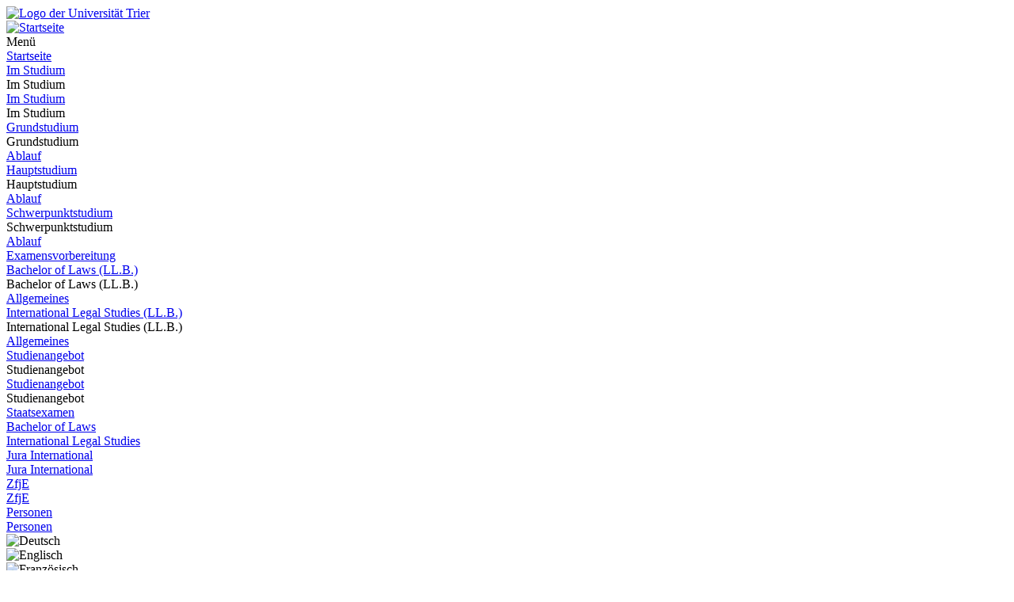

--- FILE ---
content_type: text/html; charset=utf-8
request_url: https://www.uni-trier.de/universitaet/fachbereiche-faecher/fachbereich-v/personen/professuren/prof-em-dr-krause
body_size: 22161
content:
<!DOCTYPE html>
<html lang="de">
<head>

<meta charset="utf-8">
<!-- 
	This website is powered by TYPO3 - inspiring people to share!
	TYPO3 is a free open source Content Management Framework initially created by Kasper Skaarhoj and licensed under GNU/GPL.
	TYPO3 is copyright 1998-2026 of Kasper Skaarhoj. Extensions are copyright of their respective owners.
	Information and contribution at https://typo3.org/
-->


<link rel="icon" href="/typo3conf/ext/zimktheme_unitrier/Resources/Public/Icons/Favicon/favicon.ico" type="image/vnd.microsoft.icon">

<meta name="generator" content="TYPO3 CMS">
<meta name="viewport" content="width=device-width, initial-scale=1.0">
<meta name="twitter:card" content="summary">
<meta name="theme-color" content="#007AC3">
<meta name="google-site-verification" content="QG3bPY5iGfiVg8gdLKcVZMaVMis8dC4OZLD6PZNhUVg">
<meta name="date" content="2025-04-10">


<link rel="stylesheet" href="/typo3temp/assets/compressed/merged-963a4851b6cdc1de0c7fcbdd64ccebd3-2bdd4ec9575dd46b38903ea74c875eda.css?1753118116" media="all">
<link href="/typo3conf/ext/zimktheme_unitrier/Resources/Public/CSS/Components/department.css?1665116289" rel="stylesheet" >
<link href="/typo3conf/ext/zimk_search/Resources/Public/CSS/search_input.css?1636521044" rel="stylesheet" >
<link href="/typo3conf/ext/zimktheme_unitrier/Resources/Public/CSS/Components/breadcrumbs.css?1665116628" rel="stylesheet" >
<link href="/typo3conf/ext/zimktheme_unitrier/Resources/Public/CSS/Components/content.css?1642678022" rel="stylesheet" >
<link href="/typo3conf/ext/zimktheme_unitrier/Resources/Public/Libs/featherlight/featherlight.min.css?1568780702" rel="stylesheet" >
<link href="/typo3conf/ext/zimktheme_unitrier/Resources/Public/CSS/Components/widgets.css?1643010041" rel="stylesheet" >
<link href="/typo3conf/ext/zimktheme_unitrier/Resources/Public/CSS/Components/widgets.crit.css?1628074306" rel="stylesheet" >






<title>Prof. em. Dr. Krause&nbsp;&#124;&nbsp;Universität Trier</title><meta http-equiv="X-UA-Compatible" content="IE=edge,chrome=1"><link rel="search" type="application/opensearchdescription+xml" title="Universität Trier" href="/typo3conf/ext/zimktheme_unitrier/Resources/Public/Misc/opensearch.xml" /><link rel="apple-touch-icon" href="/typo3conf/ext/zimktheme_unitrier/Resources/Public/Icons/app/tiny.png" />
<link rel="canonical" href="https://www.uni-trier.de/universitaet/fachbereiche-faecher/fachbereich-v/personen/professuren/prof-em-dr-krause"/>
</head>
<body data-id="4441">

<div class="xs-container xl-container xxl-container animate">
    <div role="banner" id="header" class="margin-top-1-5 margin-bottom-1 xs-vista xs-column xl-row xs-align-center xs-justify-between">
        
<div id="logo" class="logo-color padding-right-0-5 xs-vista xs-column xl-row" role="banner" aria-label="Logo der Universität Trier">
    <a title="Startseite" target="_top" href="/">
        <img title="Logo der Universität Trier" alt="Logo der Universität Trier" src="/typo3conf/ext/zimktheme_unitrier/Resources/Public/Logos/Logo_Universitaet.svg" width="199" height="50" />
    </a>
</div>

        



    <div id="department">
        <a href="/universitaet/fachbereiche-faecher/fachbereich-v">
            
        </a>
    </div>


    </div>
    <div id="header-service" class="xs-vista xs-column">
        <div id="navigation-wrapper" class="xs-vista xs-row xs-justify-between xs-grow-1">
            
<nav id="navigation-main" class="xs-vista">
    
<div class="xs-vista xs-bottom xs-fontsize-1-4 xl-fontsize-1" id="navigation-main-button-home">
    <a title="Startseite" target="_top" href="/universitaet/fachbereiche-faecher/fachbereich-v">
        <img title="Startseite" alt="Startseite" src="/typo3conf/ext/zimktheme_unitrier/Resources/Public/Icons/Haus-Icon.svg" width="50" height="50" />
    </a>
</div>

    
<div id="navigation-main-page" class="xs-vista xs-self-stretch xs-bottom xs-item">
    <div id="navigation-main-button-page" class="interactable xs-vista xs-item xs-align-center xl-off padding-left-1 xs-fontsize-1-4">
        Menü
        <span class="fa fa-bars padding-left-0-5"></span>
        <span class="fa fa-times padding-left-0-5"></span>
    </div>
    <div class="menu-level-1 menu-tab xs-off xs-column xl-vista xl-wrap xl-self-stretch xl-bottom xl-row" data-menu-level="1">
        <div class="menu-header xs-vista xs-row xl-off xs-justify-between">
            <a href="https://www.uni-trier.de"  title="Startseite" class="xs-text-nowrap">Startseite</a>
            <div class="menu-close interactable" data-menu-level="0"><span class="fa fa-times padding-left-0-5 padding-right-0-5"></span></div>
        </div>
        
            
            <div class="menu-level-1-item">
                
                        <div class="xs-menu-level-1-item menu-item xs-vista xs-row xl-off xs-justify-between">
                            <a href="https://www.uni-trier.de/universitaet/fachbereiche-faecher/fachbereich-v/im-studium"  title="Im Studium" class="xs-text-nowrap">
                                Im Studium
                            </a>
                            <div class="menu-extend interactable" data-menu-level="1"><span class="fa fa-chevron-right"></span></div>
                        </div>
                        <div class="xl-menu-level-1-item menu-extend interactable xs-off xl-vista xs-text-nowrap" data-menu-level="1">
                            Im Studium
                        </div>
                        <div class="menu-level-2 menu-tab xs-vista xs-column xs-off" data-menu-level="2">
                            <div class="menu-header xs-off xl-vista xs-row xs-justify-between">
                                <a href="https://www.uni-trier.de/universitaet/fachbereiche-faecher/fachbereich-v/im-studium"  title="Im Studium" class="xs-text-nowrap">Im Studium</a>
                                <div class="menu-close interactable" data-menu-level="1"><span class="fa fa-times padding-left-0-5 padding-right-0-5"></span></div>
                            </div>
                            <div class="menu-header xs-vista xl-off xs-row">
                                <div class="menu-close interactable xs-text-nowrap" data-menu-level="1"><span class="fa fa-chevron-left"></span><span class="padding-left-1">Im Studium</span></div>
                            </div>
                            
                                <div class="menu-level-2-item menu-item xs-vista xs-row xs-justify-between">
                                    <a href="https://www.uni-trier.de/universitaet/fachbereiche-faecher/fachbereich-v/im-studium/grundstudium"  title="Grundstudium" class="xs-text-nowrap">Grundstudium</a>
                                    
                                        <div class="menu-extend interactable" data-menu-level="2"><span class="fa fa-chevron-right"></span></div>
                                        <div class="menu-level-3 menu-tab xs-vista xs-column xs-off" data-menu-level="3">
                                            <div class="menu-header xs-vista xs-row">
                                                <div class="menu-close interactable xs-text-nowrap" data-menu-level="2"><span class="fa fa-chevron-left"></span><span class="padding-left-1">Grundstudium</span></div>
                                            </div>
                                            
                                                <div class="menu-level-3-item menu-item xs-vista xs-row xs-justify-between">
                                                    <a href="https://www.uni-trier.de/universitaet/fachbereiche-faecher/fachbereich-v/im-studium/grundstudium/ablauf"  title="Ablauf" class="xs-text-nowrap">Ablauf</a>
                                                    
                                                </div>
                                            
                                        </div>
                                    
                                </div>
                            
                                <div class="menu-level-2-item menu-item xs-vista xs-row xs-justify-between">
                                    <a href="https://www.uni-trier.de/universitaet/fachbereiche-faecher/fachbereich-v/im-studium/grundstudium/standard-titel"  title="Hauptstudium" class="xs-text-nowrap">Hauptstudium</a>
                                    
                                        <div class="menu-extend interactable" data-menu-level="2"><span class="fa fa-chevron-right"></span></div>
                                        <div class="menu-level-3 menu-tab xs-vista xs-column xs-off" data-menu-level="3">
                                            <div class="menu-header xs-vista xs-row">
                                                <div class="menu-close interactable xs-text-nowrap" data-menu-level="2"><span class="fa fa-chevron-left"></span><span class="padding-left-1">Hauptstudium</span></div>
                                            </div>
                                            
                                                <div class="menu-level-3-item menu-item xs-vista xs-row xs-justify-between">
                                                    <a href="https://www.uni-trier.de/universitaet/fachbereiche-faecher/fachbereich-v/im-studium/grundstudium/standard-titel/ablauf"  title="Ablauf" class="xs-text-nowrap">Ablauf</a>
                                                    
                                                </div>
                                            
                                        </div>
                                    
                                </div>
                            
                                <div class="menu-level-2-item menu-item xs-vista xs-row xs-justify-between">
                                    <a href="https://www.uni-trier.de/universitaet/fachbereiche-faecher/fachbereich-v/schwerpunkt"  title="Schwerpunktstudium" class="xs-text-nowrap">Schwerpunktstudium</a>
                                    
                                        <div class="menu-extend interactable" data-menu-level="2"><span class="fa fa-chevron-right"></span></div>
                                        <div class="menu-level-3 menu-tab xs-vista xs-column xs-off" data-menu-level="3">
                                            <div class="menu-header xs-vista xs-row">
                                                <div class="menu-close interactable xs-text-nowrap" data-menu-level="2"><span class="fa fa-chevron-left"></span><span class="padding-left-1">Schwerpunktstudium</span></div>
                                            </div>
                                            
                                                <div class="menu-level-3-item menu-item xs-vista xs-row xs-justify-between">
                                                    <a href="https://www.uni-trier.de/universitaet/fachbereiche-faecher/fachbereich-v/ablauf"  title="Ablauf" class="xs-text-nowrap">Ablauf</a>
                                                    
                                                </div>
                                            
                                        </div>
                                    
                                </div>
                            
                                <div class="menu-level-2-item menu-item xs-vista xs-row xs-justify-between">
                                    <a href="https://www.uni-trier.de/universitaet/fachbereiche-faecher/fachbereich-v/im-studium/examensvorbereitung"  title="Examensvorbereitung" class="xs-text-nowrap">Examensvorbereitung</a>
                                    
                                </div>
                            
                                <div class="menu-level-2-item menu-item xs-vista xs-row xs-justify-between">
                                    <a href="https://www.uni-trier.de/universitaet/fachbereiche-faecher/fachbereich-v/im-studium/bachelor-of-laws-llb"  title="Bachelor of Laws (LL.B.)" class="xs-text-nowrap">Bachelor of Laws (LL.B.)</a>
                                    
                                        <div class="menu-extend interactable" data-menu-level="2"><span class="fa fa-chevron-right"></span></div>
                                        <div class="menu-level-3 menu-tab xs-vista xs-column xs-off" data-menu-level="3">
                                            <div class="menu-header xs-vista xs-row">
                                                <div class="menu-close interactable xs-text-nowrap" data-menu-level="2"><span class="fa fa-chevron-left"></span><span class="padding-left-1">Bachelor of Laws (LL.B.)</span></div>
                                            </div>
                                            
                                                <div class="menu-level-3-item menu-item xs-vista xs-row xs-justify-between">
                                                    <a href="https://www.uni-trier.de/universitaet/fachbereiche-faecher/fachbereich-v/im-studium/bachelor-of-laws-llb/ablauf"  title="Allgemeines" class="xs-text-nowrap">Allgemeines</a>
                                                    
                                                </div>
                                            
                                        </div>
                                    
                                </div>
                            
                                <div class="menu-level-2-item menu-item xs-vista xs-row xs-justify-between">
                                    <a href="https://www.uni-trier.de/universitaet/fachbereiche-faecher/fachbereich-v/im-studium/international-legal-studies-llb"  title="International Legal Studies (LL.B.)" class="xs-text-nowrap">International Legal Studies (LL.B.)</a>
                                    
                                        <div class="menu-extend interactable" data-menu-level="2"><span class="fa fa-chevron-right"></span></div>
                                        <div class="menu-level-3 menu-tab xs-vista xs-column xs-off" data-menu-level="3">
                                            <div class="menu-header xs-vista xs-row">
                                                <div class="menu-close interactable xs-text-nowrap" data-menu-level="2"><span class="fa fa-chevron-left"></span><span class="padding-left-1">International Legal Studies (LL.B.)</span></div>
                                            </div>
                                            
                                                <div class="menu-level-3-item menu-item xs-vista xs-row xs-justify-between">
                                                    <a href="https://www.uni-trier.de/universitaet/fachbereiche-faecher/fachbereich-v/im-studium/international-legal-studies-llb/ablauf"  title="Allgemeines" class="xs-text-nowrap">Allgemeines</a>
                                                    
                                                </div>
                                            
                                        </div>
                                    
                                </div>
                            
                        </div>
                    
            </div>
        
        
            
            <div class="menu-level-1-item">
                
                        <div class="xs-menu-level-1-item menu-item xs-vista xs-row xl-off xs-justify-between">
                            <a href="https://www.uni-trier.de/universitaet/fachbereiche-faecher/fachbereich-v/studienangebot"  title="Studienangebot" class="xs-text-nowrap">
                                Studienangebot
                            </a>
                            <div class="menu-extend interactable" data-menu-level="1"><span class="fa fa-chevron-right"></span></div>
                        </div>
                        <div class="xl-menu-level-1-item menu-extend interactable xs-off xl-vista xs-text-nowrap" data-menu-level="1">
                            Studienangebot
                        </div>
                        <div class="menu-level-2 menu-tab xs-vista xs-column xs-off" data-menu-level="2">
                            <div class="menu-header xs-off xl-vista xs-row xs-justify-between">
                                <a href="https://www.uni-trier.de/universitaet/fachbereiche-faecher/fachbereich-v/studienangebot"  title="Studienangebot" class="xs-text-nowrap">Studienangebot</a>
                                <div class="menu-close interactable" data-menu-level="1"><span class="fa fa-times padding-left-0-5 padding-right-0-5"></span></div>
                            </div>
                            <div class="menu-header xs-vista xl-off xs-row">
                                <div class="menu-close interactable xs-text-nowrap" data-menu-level="1"><span class="fa fa-chevron-left"></span><span class="padding-left-1">Studienangebot</span></div>
                            </div>
                            
                                <div class="menu-level-2-item menu-item xs-vista xs-row xs-justify-between">
                                    <a href="https://www.uni-trier.de/universitaet/fachbereiche-faecher/fachbereich-v/studienangebot/staatsexamen"  title="Staatsexamen" class="xs-text-nowrap">Staatsexamen</a>
                                    
                                </div>
                            
                                <div class="menu-level-2-item menu-item xs-vista xs-row xs-justify-between">
                                    <a href="https://www.uni-trier.de/universitaet/fachbereiche-faecher/fachbereich-v/studienangebot/bachelor-of-laws"  title="Bachelor of Laws" class="xs-text-nowrap">Bachelor of Laws</a>
                                    
                                </div>
                            
                                <div class="menu-level-2-item menu-item xs-vista xs-row xs-justify-between">
                                    <a href="https://www.uni-trier.de/universitaet/fachbereiche-faecher/fachbereich-v/studienangebot/international-legal-studies"  title="International Legal Studies" class="xs-text-nowrap">International Legal Studies</a>
                                    
                                </div>
                            
                        </div>
                    
            </div>
        
        
            
            <div class="menu-level-1-item">
                
                        <div class="xs-menu-level-1-item menu-item xs-vista xs-row xl-off">
                            <a href="https://www.uni-trier.de/universitaet/fachbereiche-faecher/fachbereich-v/jura-international" target="" title="Jura International" class="xs-text-nowrap">
                                Jura International
                            </a>
                        </div>
                        <div class="xl-menu-level-1-item xs-off xl-vista">
                            <a href="https://www.uni-trier.de/universitaet/fachbereiche-faecher/fachbereich-v/jura-international" target="" title="Jura International" class="xs-text-nowrap">
                                Jura International
                            </a>
                        </div>
                    
            </div>
        
        
            
            <div class="menu-level-1-item">
                
                        <div class="xs-menu-level-1-item menu-item xs-vista xs-row xl-off">
                            <a href="https://www.uni-trier.de/universitaet/fachbereiche-faecher/fachbereich-v/zfje" target="" title="ZfjE" class="xs-text-nowrap">
                                ZfjE
                            </a>
                        </div>
                        <div class="xl-menu-level-1-item xs-off xl-vista">
                            <a href="https://www.uni-trier.de/universitaet/fachbereiche-faecher/fachbereich-v/zfje" target="" title="ZfjE" class="xs-text-nowrap">
                                ZfjE
                            </a>
                        </div>
                    
            </div>
        
        
            
            <div class="menu-level-1-item">
                
                        <div class="xs-menu-level-1-item menu-item xs-vista xs-row xl-off">
                            <a href="https://www.uni-trier.de/universitaet/fachbereiche-faecher/fachbereich-v/personen/professuren-2" target="" title="Personen" class="xs-text-nowrap">
                                Personen
                            </a>
                        </div>
                        <div class="xl-menu-level-1-item xs-off xl-vista">
                            <a href="https://www.uni-trier.de/universitaet/fachbereiche-faecher/fachbereich-v/personen/professuren-2" target="" title="Personen" class="xs-text-nowrap">
                                Personen
                            </a>
                        </div>
                    
            </div>
        
        
            
        
            
        
            
        
            
        
            
        
            
        
            
        
            
        
            
        
            
        
            
        
            
        
            
        
            
        
    </div>
</div>





</nav>

            <div id="info-search" class="xs-vista xs-bottom padding-left-0-5 xs-justify-end xs-fontsize-1-4 xl-fontsize-1-2">
                

    <div id="languages" class="xs-vista xs-nowrap">
        
            
                    <div class="xs-off">
                        <img class="xs-off" alt="Deutsch" src="/typo3conf/ext/zimktheme_unitrier/Resources/Public/Icons/Languages/flags-de.svg" width="310" height="210" />
                    </div>
                
        
            
                    
                            <div class="xs-off">
                                <img class="xs-off" alt="Englisch" src="/typo3conf/ext/zimktheme_unitrier/Resources/Public/Icons/Languages/flags-gb.svg" width="310" height="210" />
                            </div>
                        
                
        
            
                    
                            <div class="xs-off">
                                <img class="xs-off" alt="Französisch" src="/typo3conf/ext/zimktheme_unitrier/Resources/Public/Icons/Languages/flags-fr.svg" width="310" height="210" />
                            </div>
                        
                
        
    </div>


                <button aria-label="Suche" title="Suche" id="search-box-button" class="fa fa-search margin-left-1"></button>
            </div>
        </div>
        
        
<div id="search-box" class="margin-top-0-5 padding-1 xs-off xs-column md-row md-wrap md-justify-start xxl-justify-between">
    
    
    
    
    
        <form method="get" id="search" role="search" autocomplete="off" action="/suche"><input type="hidden" name="id" value="62" /><input type="search" id="search-q" name="q" data-pageuid="62" placeholder="Suche" aria-label="Suche" tabindex="0" required="required" autocomplete="off" /><button class="magnifier" title="Suche" tabindex="0"><span class="fa fa-search" aria-hidden="true"></span></button></form>
    


</div>

    </div>

    
        

    
    

    <div id="breadcrumbs_wrap" class="xs-overflow-y-hidden padding-left-0-5 padding-right-0-5">
        <span id="breadcrumbs_left" class="xs-off xs-align-center xs-justify-start padding-left-0-2">
            <i class="fa fa-chevron-left"></i>
        </span>
        <span id="breadcrumbs_right" class="xs-off xs-align-center xs-justify-end padding-right-0-2">
            <i class="fa fa-chevron-right"></i>
        </span>
        <nav id="breadcrumbs" class="xs-vista xs-align-start xs-overflow-x-auto" aria-label="Breadcrumb Navigation">
            
                
    <div class="item xs-vista xs-align-center">
        <a href="/universitaet" class="xs-text-nowrap" title="Universität">Universität</a>

        <i class="fa fa-chevron-right xs-text-center" style="width:20px"></i>
    </div>

            
                
    <div class="item xs-vista xs-align-center">
        <a href="/universitaet/fachbereiche-faecher" class="xs-text-nowrap" title="Fachbereiche &amp; Fächer">Fachbereiche &amp; Fächer</a>

        <i class="fa fa-chevron-right xs-text-center" style="width:20px"></i>
    </div>

            
                
    <div class="item xs-vista xs-align-center">
        <a href="/universitaet/fachbereiche-faecher/fachbereich-v" class="xs-text-nowrap" title="Fachbereich V - Rechtswissenschaft">Fachbereich V - Rechtswissenschaft</a>

        <i class="fa fa-chevron-right xs-text-center" style="width:20px"></i>
    </div>

            
                
    <div class="item xs-vista xs-align-center">
        <span class="xs-text-nowrap">Prof. em. Dr. Krause</span>

        
    </div>

            
        </nav>
    </div>


        
        <section id="body" class="xs-vista xs-column lg-row xs-justify-center md-justify-start" role="main">
            
    
    
    
    
    
    <div class="xs-item-min md-item xs-overflow-y-hidden xs-order-3 margin-bottom-1-5" style="min-width:0px">
        <div id="content">
            
<div id="c327559" class="frame frame-default frame-type-textmedia frame-layout-0"><header><h1 class="">
				Prof. Dr. Peter Krause
			</h1></header><div class="ce-textmedia above"><div class="pics xs-vista xs-wrap xs-top"></div><div class="ce-bodytext"><p><strong><u>Biographie</u><u>:</u></strong></p><ul><li>geboren am 27.2.1936 in Osnabrück, verstorben am 19.02.2023 in Trier</li><li>Studium der Rechtswissenschaft und Philosophie in Saarbrücken 1957- 1962</li><li>Gerichtsreferendar 1963-1966; Promotion zum Dr. phil 1966</li><li>Habilitation für Öffentliches Recht und Sozialrecht 1973</li><li>Ordentlicher Professor für Öffentliches Recht, Sozialrecht und Rechtsphilosophie in Trier 1974</li><li>Richter am Landessozialgericht Mainz 1978-2001</li><li>emeritiert 2004</li><li>Leiter der <a href="http://www-alt.uni-trier.de/krausepe/forpreus.htm" target="_blank" rel="noreferrer">Forschungsstelle für Vernunftrecht und preußische Rechtsreformen an der Universität</a></li></ul></div></div></div>


<div id="c327560" class="frame frame-default frame-type-textmedia frame-layout-0"><header><h1 class="">
				Schriftenverzeichnis
			</h1></header><div class="ce-textmedia above"><div class="pics xs-vista xs-wrap xs-top"></div><div class="ce-bodytext"><h2>Selbständige Schriften</h2><ol><li>Die Lehre von der Arbeit in der Philosophie des Deutschen Idealismus und ihre Bedeutung für das Recht&nbsp;&nbsp;&nbsp;&nbsp;&nbsp;<br> 	Phil. Diss. Saarbrücken 1966</li><li>Rechtsformen des Verwaltungshandelns&nbsp;<br> 	Habilitationsschrift, Duncker &amp; Humblot, Berlin 1974</li><li>Das Risiko des Straßenverkehrsunfalles - Zuordnung und Absicherung. Gutachten, erstattet im Auftrage des Deutschen Sozialgerichtsverbandes e.V.&nbsp;<br> 	Schriftenreihe des Deutschen Sozialgerichtsverbandes, 1974, Bd. 12.</li><li>Die Neukonzeption des Sozialhilferechts und die Situation blinder Menschen<br> 	Studien zum öffentlichen Recht und zur Verwaltungslehre, Bd. 20, 1978 (mit Heinrich Scholler)</li><li>Gemeinschaftskommentar zum Sozialgesetzbuch<br> 	Gemeinsame Vorschriften für die Sozialversicherung (SGB IV-1)&nbsp;&nbsp;&nbsp;&nbsp;&nbsp;&nbsp;<br> 	Neuwied u. a. 1978, zusammen mit Bernd v. Maydell, Detlef Merten und Jan Meydam</li><li>Empfiehlt es sich, soziale Pflege- und Betreuungsverhältnisse gesetzlich zu regeln?<br> 	Gutachten E zum 52. Deutschen Juristentag, Wiesbaden 1978</li><li>Eigentum an subjektiven öffentlichen Rechten&nbsp;&nbsp;&nbsp;<br> 	Berlin 1982</li><li>Die Vereinbarkeit der Vorschläge der Sachverständigenkommission „Alterssicherungssysteme“ zur Umgestaltung der Beamtenversorgung mit dem Grundgesetz<br> 	Verantwortung und Leistung, Schriftenreihe der Arbeitsgemeinschaft der Verbände des höheren Dienstes, Heft 10/Juni 1984</li><li>Entwurf eines Gesetzes zur Verbesserung der sozialen Sicherung von kinderbetreuenden Elternteilen im Rahmen der gesetzlichen Rentenversicherung (mit Begründung und Beilage)&nbsp;&nbsp;&nbsp;&nbsp;&nbsp;<br> 	Erziehungsleistungen im Rentenrecht, hrsg. v. d. Deutschen Liga für das Kind in Familie und Gesellschaft, Strüder-Verlag, Neuwied, 1984</li><li>Entwurf eines Gesetzes zur Absicherung des Pflegerisikos &nbsp;&nbsp;&nbsp;&nbsp;&nbsp;&nbsp;&nbsp; &nbsp;<br> 	Frankfurt a. Main 1986&nbsp;&nbsp;&nbsp;&nbsp;&nbsp;&nbsp;&nbsp;&nbsp;&nbsp;<br> 	Vorveröffentlichung in: Nachrichtendienst des Deutschen Vereins für öffentliche und private Fürsorge 1986, S. 419-429</li><li>Rechtsgutachten zur Vereinbarkeit der gesetzlichen Bestimmungen über die Beitragssatzgestaltung der Krankenkassen, insofern diese unterschiedlich Beitragsbelastungen der Versicherten nicht verhindern im Auftrag der Hans-Böckler-Stiftung,<br> 	Frankfurt 1987</li><li>Aufklärung und Gesetzgebung - 200 Jahre Entwurf eines Allgemeinen Gesetzbuchs für die Preußischen Staaten&nbsp;&nbsp;&nbsp;&nbsp;&nbsp;&nbsp;<br> 	Ausstellungskatalog Nr. 17 der Trierer Bibliotheken, hrsg.g. von der Stadtbibliothek Trier und der Universität Trier, 1988</li><li>Personenbezogene Informationen im Leistungssystem der gesetzlichen Krankenversicherung und das Persönlichkeitsrecht der Versicherten&nbsp;&nbsp;&nbsp;&nbsp;&nbsp;&nbsp;&nbsp;&nbsp;<br> 	Forschungsbericht. Dr. Kurt Friede/Prof. Dr. Peter Krause. Hrsg. Bundesminister für Arbeit und Sozialordnung. Bonn 1988</li><li>Der Arbeitsunfall&nbsp;&nbsp; - Seine Tatbestandsfeststellung und seine Beurteilung nach den Bestimmungen der RVO, der Rechtsprechung und dem Schrifttum. Kommentar.<br> 	Wiesbaden 1990, zusammen mit Martin Babel</li><li>Gemeinschaftskommentar zum Sozialgesetzbuch. Verwaltungsverfahren. GK-SGB X1) Neuwied u. a. 1991, zusammen mit Albert v. Mutius, Friedrich E. Schnapp und Joachim Siewert</li><li>Gemeinschaftskommentar zum Sozialgesetzbuch - Gemeinsame Vorschriften für die Sozialversicherung (GL-SGB IV). Neuwied u. a. 1992, zus. Mit Wilfried Gleitze, Bernd von Maydell und Detlef Merten, XXXIV, 989 S.</li><li>Carl Gottlieb Svarez, Entwurf eines allgemeinen Gesetzbuches für die Preußischen Staaten, Band 1, Erster Teil, Erste Abteilung, Stuttgart-Bad Cannstadt 1996</li><li>Carl Gottlieb Svarez, Kronprinzenvorlesungen, Eigene Werke, Band 4.1, Erster Teil. Staatsrecht, Stuttgart-Bad Cannstatt 2000</li><li>Carl Gottlieb Svarez, Kronprinzenvorlesungen, Eigene Werke, Band 4.2, Zweiter Teil. Das positive preußische Recht, Stuttgart-BadCannstatt 2000</li><li>Carl Gottlieb Svarez, Entwurf eines allgemeinen Gesetzbuches für die Preußischen Staaten, Band 2, Erster Teil, Zweite Abteilung, Stuttgart-Bad Cannstatt 2003</li><li>Carl Gottlieb Svarez, Entwurf eines allgemeinen Gesetzbuches für die Preußischen Staaten, Band 3, Erster Teil, Dritte Abteilung, Stuttgart-Bad Cannstatt 2003</li><li>Carl Gottlieb Svarez, Entwurf eines allgemeinen Gesetzbuches für die Preußischen Staaten, Band 4, Zweiter Teil, Erste Abteilung, Stuttgart-Bad Cannstatt 2004</li><li>Carl Gottlieb Svarez, Entwurf eines allgemeinen Gesetzbuches für die Preußischen Staaten, Band 5, Zweiter Teil, Zweite Abteilung, Stuttgart-Bad Cannstatt 2004</li><li>Carl Gottlieb Svarez, Entwurf eines allgemeinen Gesetzbuches für die Preußischen Staaten, Band 6, Zweiter Teil, Dritte Abteilung, Stuttgart-Bad Cannstatt 2004</li><li>Carl Gottlieb Svarez, Gemeinsames Register zum Entwurf eines allgemeinen Gesetzbuches, zum Allgemeinen Gesetzbuch und zum allgemeinen Landrecht, Stuttgart-Bad Cannstatt 2004</li><li>Rechtswissenschaften in Trier. Die Geschichte der juristischen Fakultät von 1473 bis 1798. Köln u. a. 2007</li></ol><p>&nbsp;</p><h2>Edition von Gesetzestexten</h2><ol><li>Verfassung und Verwaltungsgesetze des Saarlandes<br> 	Kleine Gesetzessammlung des Saarlandes Bd. 1, 1971 (4. Aufl. 1980) (mit Volker Lohse)</li><li>Planungs-, Wasser-, Wege-, Schul- und Presserecht des Saarlandes<br> 	Kleine Gesetzessammlung des Saarlandes Bd. 2, 1972 (mit Volker Lohse)</li><li>Staatsrecht des Saarlandes Kleine Gesetzessammlung des Saarlandes, Bd. IV 1975</li><li>Sozialgesetze 1. Textausgabe mit einer Einführung. Neuwied 1980</li><li>Sozialgesetze 2. Textausgabe mit einer Einführung. Neuwied 1980</li><li>Sozialgesetze Textausgabe mit einer Einführung, 2. Auflage, Neuwied u. a. 1984</li><li>Sozialgesetze Textausgabe mit einer Einführung 3. Auflage, Neuwied u. a. 1987</li></ol><p>&nbsp;</p><h2>Aufsätze in Zeitschriften und Sammelwerken:</h2><ol><li>Entzug des rechtlichen Gehörs durch § 412 Abs. 2 StPO?&nbsp;&nbsp;&nbsp;&nbsp;&nbsp;&nbsp;&nbsp;&nbsp;&nbsp;<br> 	Monatsschrift für Deutsches Recht&nbsp; 1964, S. 896-898</li><li>Unvollständige Familie und Auflösung der Ehe im Sozialrecht. Risiko - Rechtslage – Reform&nbsp;<br> 	Zeitschrift für Sozialreform, 1969, S. 129-148, 200-210, 260-274 (mit Franz Ruland)</li><li>Zur Versicherungspflicht wissenschaftlicher Hilfskräfte&nbsp;<br> 	Zeitschrift für Sozialreform, Heft 7 u. 8/1969, S. 462-473 (mit Hans F. Zacher)</li><li>Ein neues Modell für den Familienlastenausgleich?&nbsp;&nbsp;&nbsp;&nbsp;&nbsp;&nbsp;&nbsp;&nbsp;<br> 	Zeitschrift für das gesamte Familienrecht 1969, S. 617-622</li><li>Die Willenserklärung des Bürgers im Bereich des öffentlichen Rechts&nbsp;&nbsp;&nbsp;<br> 	Verwaltungsarchiv 61 (1970), S. 297-341</li><li>Verfahrensrechtliche Probleme der Entscheidung über den Rechtsweg und der Ver­wei­sung von Rechtsweg zum Rechtsweg&nbsp;&nbsp;&nbsp;&nbsp;&nbsp;&nbsp;<br> 	Zeitschrift für Zivilprozeß , 1970, S. 289-327</li><li>Hochschulprüfungen und ihre Kontrolle als Rechtsproblem&nbsp;&nbsp;&nbsp;&nbsp;&nbsp;&nbsp;<br> 	Wissenschaftsrecht, 1970, S. 118-136</li><li>Zur Verfahrensgestaltung nach fehlerhafter Rechtswegentscheidung&nbsp;&nbsp;&nbsp;&nbsp;&nbsp;<br> 	Die öffentliche Verwaltung 1970, S. 695-702Sozialreform nach unten - Zur verfassungsrechtlichen Beurteilung der Beseitigung der steuerlichen Kinderfreibeträge&nbsp;&nbsp;&nbsp;&nbsp;&nbsp;&nbsp;<br> 	Deutsches Ärzteblatt, 1970, S. 2220-2223</li><li>Recht und Prüfungswesen<br> 	Brigitte Eckstein (Hrsg.), Hochschulprüfungen: Rückmeldung oder Repression, Blick­punkt Hochschuldidaktik, Heft 13, 1971, S. 17-27</li><li>Fragen der sozialen Sicherung der geschiedenen Frau&nbsp;&nbsp;&nbsp;&nbsp;&nbsp;<br> 	Evangelische Akademie Bad Boll (Hrsg.), Das Recht der verheirateten und geschiedenen Frau, 1971, S. 58-73</li><li>Zur rechtlichen Einordnung der Zusatzversorgung im öffentlichen Dienst&nbsp;&nbsp;&nbsp;&nbsp;&nbsp;&nbsp;&nbsp;<br> 	Zeitschrift für Sozialreform, /1972, S. 129-141, 203-215</li><li>Das Raumordnungsrecht im Saarland &nbsp;&nbsp;&nbsp;&nbsp;&nbsp;<br> 	Volker Lohse/Peter Krause (Hrsg.), Planungs-, Wege-, Wasser-, Schul- und Presserecht des Saarlandes, Kleine Gesetzessammlung des Saarlandes, Bd. 2, 1972, S. 1-6 (siehe auch IV 2)</li><li>Das Wegerecht im Saarland&nbsp;&nbsp;&nbsp;&nbsp;&nbsp;&nbsp;&nbsp;&nbsp;&nbsp; (wie 13)S. 17-30</li><li>Das Wasserrecht im Saarland&nbsp;&nbsp;&nbsp;&nbsp;&nbsp;&nbsp;&nbsp; (wie 13) S. 97-110</li><li>Soziale Versicherung der Frau - Risiko, Rechtslage, Reform &nbsp;&nbsp;&nbsp;&nbsp;&nbsp;<br> 	Politische Akademie Eichholz (Hrsg.), Probleme der Sicherung der Frau in unserer Industriegesellschaft, 1971, S. 18-45</li><li>Art. „Gesellschaft“&nbsp;&nbsp;&nbsp;&nbsp;&nbsp;&nbsp;&nbsp;&nbsp;&nbsp;&nbsp;&nbsp;<br> 	Hermann Krings/Hans Baumgartner/Christoph&nbsp; Wild, Handbuch philosophischer Grundbegriffe, Bd. 1, 1973, S. 557-567</li><li>Art. „Herrschaft“&nbsp;&nbsp; (wie 17), S. 688-692</li><li>Willensmängel bei mitwirkungsbedürftigen Verwaltungsakten und öffentlich-rechtlichen Verträgen&nbsp;&nbsp;&nbsp;<br> 	Juristische Schulung 1972, S. 425-430</li><li>Die sozialen Risiken und Gefahrenlagen. Zuordnung zu den einzelnen Zweigen der sozialen Sicherheit&nbsp;&nbsp;&nbsp;&nbsp;&nbsp;&nbsp;&nbsp;&nbsp;<br> 	Zeitschrift für Sozialreform 1972, S. 385-401, 509-522</li><li>Richter und Vollstrecker&nbsp;&nbsp;<br> 	Juristenzeitung 1972, S. 413</li><li>Freies Mandat und Kontrolle der Abgeordnetentätigkeit<br> 	Die öffentliche Verwaltung 1974, S. 325-338</li><li>Der Arbeitskampf in der Sozialversicherung&nbsp;&nbsp;&nbsp;&nbsp;&nbsp;&nbsp;&nbsp;<br> 	Der Betrieb 1974 Beilage Nr. 14 12 S.</li><li>Landesplanung und Straßenrecht. Ein Prüfungsgespräch<br> 	In: Theodor Maunz (Hrsg.) Schriftenreihe Wahfachexaminatorium 4, 1974, S. 116-122</li><li>Prüfungsklausur: Rentenversicherungsrecht und Verfahren&nbsp;&nbsp;&nbsp;&nbsp;&nbsp;&nbsp;&nbsp;&nbsp;<br> 	In: Hans F. Zacher (Hrsg.) Schriftenreihe Wahfachexaminatorium 5, 1974, S. 83-90</li><li>Prüfungsklausur: Verwaltungsentscheidung &nbsp;&nbsp;&nbsp;&nbsp;&nbsp;&nbsp;&nbsp;<br> 	Franz Knöpfle, Werner Thieme (Hrsg.) Schriftenreihe Wahfachexaminatorium 10, 1975, S. 79-91</li><li>Die Gebiets- und Verwaltungsreform im Saarland&nbsp;&nbsp;&nbsp;&nbsp;&nbsp;&nbsp;&nbsp;&nbsp;&nbsp;&nbsp;<br> 	Archiv für Kommunalwissenschaft, 1974, S. 277-290</li><li>Wann besteht Anspruch auf Unfall-Fürsorge? Die Kriterien für die Einstufung als „Dienstunfall“<br> 	Mitteilungen des Hochschulverbandes 1975, S. 195-202</li><li>Der Stimmengleichstand im saarländischen Landtag und seine verfassungsrechtlichen Auswirkungen<br> 	Die öffentliche Verwaltung 1975, S. 401-405</li><li>Die Entwicklungsgeschichte des Sozialgesetzbuchs&nbsp;&nbsp;&nbsp;&nbsp;&nbsp;&nbsp;&nbsp;<br> 	Blätter für Steuerrecht, Sozialversicherung und Arbeitsrecht 1977, S. 65-69</li><li>Die Neukonzeption des Sozialhilferechts und die Situation blinder Menschen<br> 	Zeitschrift für Sozialhilfe 1977, S. 257-263 mit Heinrich Scholler</li><li>Die Neukonzeption des Sozialhilferechts und die Situation blinder Menschen<br> 	Vierteljahresschrift für Sozialrecht 1977, S. 281-291 mit Heinrich Scholler</li><li>Die Neukonzeption des Sozialhilferechts und die Situation blinder Menschen Nachrichtendienst des Deutschen Vereins für öffentliche und private Fürsorge 1977, S. 357-361 mit Heinrich Scholler</li><li>Die Entwicklungsgeschichte des Sozialgesetzbuchs&nbsp;&nbsp;&nbsp;&nbsp;&nbsp;&nbsp;&nbsp;<br> 	In: Karl-Heinz Casselmann (Hrsg.) Sozialgesetzbuch - Gemeinsame Vorschriften für die Sozialversicherung (SGB IV - 1), Textausgabe mit zwölf einführenden Aufsätzen, 1977, S. 1-28</li><li>Die Entwicklung des deutschen Sozialrechts bis zum Sozialgesetzbuch<br> 	In: Der Präsident der Universität Trier (Hrsg.) Trierer Beiträge: Aus Forschung und Lehre an der Universität Trier, Trier 1977, S. 1-5</li><li>Die Selbstverwaltung in der Krankenversicherung - Rückblick und Ausblick<br> 	Die Betriebskrankenkasse, Heft 1/1979, S. 4-13</li><li>Bundessozialgericht und allgemeines Verwaltungsrecht&nbsp;<br> 	Neue Juristische Wochenschrift 1979, S. 1007-1016</li><li>Das öffentlich-rechtliche Schuldverhältnis in der Rechtsprechung des Bundessozialgerichts<br> 	Blätter für Steuerrecht, Sozialversicherung und Arbeitsrecht 1979, S. 145-152</li><li>Aufsicht in der Sozialversicherung&nbsp;&nbsp;&nbsp;&nbsp;&nbsp;&nbsp;&nbsp;&nbsp;&nbsp;&nbsp;<br> 	In: Deutscher Sozialgerichtsverband (Hrsg.) Sozialrechtsprechung:&nbsp; Verantwortung für den sozialen Rechtsstaat, Festschrift zum 25jährigen Bestehen des Bundessozialgerichts, 1979, Bd. 1, S. 185-215</li><li>Die Situation der Rentner aus sozialrechtlicher Sicht&nbsp;&nbsp;&nbsp;&nbsp;&nbsp;<br> 	Deutsche Rentenversicherung 1979, S. 234-246</li><li>Die höchstrichterliche Rechtsprechung zum SGB I (Allgemeiner Teil) und zum SGB IV (Gemeinsame Vorschriften für die Sozialversicherung)&nbsp;&nbsp;&nbsp;&nbsp;<br> 	Jahrbuch des Sozialrechts der Gegenwart, Bd. 1 1979, S. 73-96</li><li>Das Sozialrechtsverhältnis, Vortrag auf der Ersten Sozialrechtslehrertagung in Kassel am 16. Mai 1979&nbsp;&nbsp;&nbsp;&nbsp;&nbsp;&nbsp;&nbsp;&nbsp;<br> 	Schriftenreihe d. Deutschen Sozialgerichtsverbandes, Bd. 18: Das Sozialrechtsverhältnis/Erste Sozialrechtslehrertagung. Essen 1980, S. 12-49</li><li>Fremdlasten der Sozialversicherung&nbsp;&nbsp;&nbsp;&nbsp;&nbsp;&nbsp;&nbsp;&nbsp;<br> 	Gesellschaft für Rechtspolitik Trier ( Hrsg.) Bitburger Gespräche, Jahrbuch 1979 /80, S. 249-290</li><li>§ 6 Nr. 2 BImSchG im Vereinfachten Verfahren<br> 	- Zur Prüfungs- und Entscheidungsbefugnis über das Entgegenstehen von öffentlich-rechtlichen Vorschriften -<br> 	Gewerbearchiv 1980, S. 41-46</li><li>Einführung in das Sozialrecht&nbsp;&nbsp;&nbsp;&nbsp;&nbsp;&nbsp;<br> 	In: Hermann-Luchterhand-Verlag (Hrsg.) Sozialgesetze 1. Textausgabe mit einer Einführung. &nbsp;&nbsp;&nbsp;&nbsp;<br> 	Neuwied 1980, 1980, S. 21-82</li><li>Einführung in das Recht der Sozialversicherung&nbsp;<br> 	In: Hermann-Luchterhand-Verlag (Hrsg.) Sozialgesetze 2. Textausgabe mit einer Einführung. &nbsp;&nbsp;&nbsp;&nbsp;<br> 	Neuwied 1980, S. 17-34</li><li>Bestehen baurechtliche Bedenken gegen die Errichtung einer nach § 4 der 4. BImSchV genehmigungsbedürftigen Anlage in einem Mischgebiet?&nbsp;&nbsp;&nbsp;&nbsp;&nbsp;&nbsp;&nbsp;&nbsp;&nbsp;&nbsp;&nbsp;<br> 	Baurecht 1980, S. 318-327</li><li>Allgemeines Verwaltungsverfahrensrecht und Sozialverwaltungsverfahrensrecht - Zugleich eine Übersicht über SGB X, 1. Kapitel&nbsp;&nbsp;&nbsp;&nbsp;&nbsp;&nbsp;&nbsp;&nbsp;&nbsp;&nbsp;&nbsp;<br> 	Blätter für Steuerrecht, Sozialversicherung und Arbeitsrecht 1980, S. 377-382</li><li>Formen des Verwaltungshandelns im Hinblick auf die Sozialversicherungsträger<br> 	Mitteilungen des Landesversicherungsanstalt Oberfranken und Mittelfranken, 1980, S. 474-484</li><li>Die höchstrichterliche Rechtsprechung zum SGB-I (Allgemeiner Teil) und zum SGB-IV (Gemeinsame Vorschriften über die Sozialversicherung)&nbsp;&nbsp;&nbsp;&nbsp;&nbsp;&nbsp;&nbsp;&nbsp;&nbsp;&nbsp;<br> 	Jahrbuch des Sozialrechts der Gegenwart, Bd. 2 1980, S. 35-52</li><li>Fremdlasten der Sozialversicherung &nbsp;&nbsp;&nbsp;&nbsp;&nbsp;&nbsp;&nbsp;<br> 	Vierteljahresschrift für Sozialrecht Bd. VIII, 1980, S. 115-163</li><li>Verfassungsentwicklung im Saarland 1958-1979<br> 	Jahrbuch des öffentlichen Rechts der Gegenwart, Neue Folge, Bd. 29/1980, S. 393-466</li><li>Datenschutz und Grundgesetz&nbsp;&nbsp;&nbsp;&nbsp;&nbsp;<br> 	Datenverarbeitung im Recht 1980, S. 229-269</li><li>Datenschutz und Grundgesetz &nbsp;&nbsp;&nbsp;&nbsp;<br> 	In: Gesellschaft für Versicherungswissenschaft und -gestaltung&nbsp; e. V. (Hrsg.) 135. Datenschutz im Gesundheits- und Versicherungswesen. Ergebnisse der Arbeitstagung der Gesellschaft für Versicherungswissenschaft und –gestaltung e. V.&nbsp;&nbsp; Informationsdienst 135 (1980). S. 7-28; 51-55</li><li>Das neue Sozialgesetzbuch: Verwaltungsverfahren&nbsp;&nbsp;&nbsp;&nbsp;&nbsp;&nbsp;&nbsp;&nbsp;<br> 	Neue juristische Wochenschrift 1981, S. 81-114</li><li>Die Entwicklung der sozialen Grundrechte&nbsp;&nbsp;&nbsp;&nbsp;&nbsp;&nbsp;&nbsp;&nbsp;<br> 	In: Günter Birtsch (Hrsg.) Grund- und Freiheitsrechte im Wandel von Gesellschaft und Geschichte, 1981, S. 402-431</li><li>Rechtsprobleme einer Konkretisierung von Dienst- und Sachleistungen&nbsp;&nbsp;&nbsp;&nbsp;&nbsp;&nbsp;&nbsp;&nbsp;&nbsp;&nbsp;&nbsp;<br> 	Wolfgang Gitter (Hrsg.) Im Dienst des Sozialrechts, Festschrift für Georg Wannagat zum 65. Geburtstag Köln 1981, S. 239-255</li><li>Der Schutz von Ehe und Familie in der Rechtsprechung des Bundesverfassungsgerichts<br> 	Zeitschrift für Sozialreform 1981, S. 415-430</li><li>Die Bestimmung des Inhalts von sozialen Dienst- und Sachleistungen &nbsp;<br> 	Helmut Klages und Detlef Merten (Hrsg.) Sozialpolitik durch soziale Dienste, Schriftenreihe der Hochschule Speyer Bd. 82, 1981, S. 67-77</li><li>Krankenversicherungsrecht (materielles Recht mit Selbstverwaltung, Aufsicht und Verfahrensrecht) (Fall Taube)&nbsp;&nbsp;&nbsp;&nbsp;<br> 	In: Hans F. Zacher (Hrsg.) Wahlfach Sozialrecht- Einführung mit Examinatorium 2. Aufl. Heidelberg 1981 S. 91-103</li><li>Die höchstrichterliche Rechtsprechung zum SGB-I (Allgemeiner Teil) und zum SGB-IV (Gemeinsame Vorschriften für die Sozialversicherung)&nbsp;&nbsp;&nbsp;&nbsp;<br> 	Jahrbuch des Sozialrechts der Gegenwart, Bd. 3 1981, S. 49-64</li><li>Verwaltungsverfahren und Schutz der Sozialdaten nach dem Sozialgesetzbuch - Im Vergleich mit dem Verwaltungsverfahrensgesetz des Bundes und dem alten Recht -<br> 	Jahrbuch des Sozialrechts d. Gegenwart, Bd. 3 1981, S. 279-297Das Kassenarztrecht „100 Jahre Deutsche Sozialgerichtsbarkeit“, &nbsp;&nbsp;&nbsp;&nbsp;&nbsp;&nbsp;&nbsp;<br> 	Die Sozialgerichtsbarkeit 1981, S. 404-412</li><li>Das Paradoxon der Mitwirkung von passiv Sozialbetreuten&nbsp;&nbsp;&nbsp;&nbsp;&nbsp;&nbsp;&nbsp;<br> 	In: Hans Braun (Hrsg.) Selbstverantwortung in der Solidargemeinschaft, 1981, S. 101-114</li><li>Soziale Sicherung bei chronischer Krankheit und Behinderung.&nbsp;<br> 	In: Deutsche Vereinigung für Sozialdienst im Krankenhaus e. V. (Hrsg.) Sozialdienst im Krankenhaus. Sonderdruck 1/1981 Bundesfortbildungstagung der&nbsp; Deutschen Vereinigung für Sozialdienst im Krankenhaus e. V. am 12. und 13. Mai 1981 in Trier. S. 11-24.&nbsp;&nbsp;</li><li>Das studentische Rechtsverhältnis &nbsp;&nbsp;&nbsp;&nbsp;&nbsp;&nbsp;&nbsp;&nbsp;&nbsp;<br> 	Christian Flämig (Hrsg.) Handbuch des Wissenschaftsrechts, Bd. 1 1. Aufl. 1982, S. 513-635</li><li>Landesbericht zur sozialen Sicherung im öffentlichen Dienst in der Bundesrepublik Deutschland<br> 	Hans F. Zacher (Hrsg.) Soziale Sicherung im öffentlichen Dienst, Tagung der Gesellschaft für Rechtsvergleichung, Frankfurt a. Main&nbsp; 1981, Schriftenreihe für Internationales und vergleichendes Sozialrecht, Bd. 7 1982, S. 19-116</li><li>Der Anspruch auf Konsequenz im Unrecht - Zur Amtspflicht der Kassenärztlichen Vereinigung, ungültige Normen anzuwenden -&nbsp;<br> 	Die Sozialgerichtsbarkeit 1981, S. 191-195</li><li>Das historische Argument zur Begründung einer Bundeskompetenz für das Staatshaftungsgesetz<br> 	Neue Zeitschrift für Verwaltungsrecht 1982, S. 281-285 (mit Herbert Schmitz)Die Sozialversicherung - keine ergänzende Haftpflichtversicherung &nbsp;&nbsp;&nbsp;&nbsp;&nbsp;<br> 	Neu juristische Wochenschrift 1982, S. 2293-2298</li><li>Le Contentieux Social en Allemagne [<em>Sozialrechtliche Streitigkeiten</em>].&nbsp;&nbsp;&nbsp;&nbsp;<br> 	Université Catholique de Louvain Faculte de Droit. XI. Journées d’Etudes Juridiques Jean Dabin. Le Code Judiciaire [..]. Documentation. Louvain la Neuve 14- 15 Octobre 1982.</li><li>Die Rechtsbeziehungen zwischen Kassenarzt und Kassenpatient&nbsp;&nbsp;&nbsp;&nbsp;&nbsp;&nbsp;&nbsp;&nbsp;&nbsp;&nbsp;<br> 	Die Sozialgerichtsbarkeit 1982, S. 425-432</li><li>Soziale Sicherung bei chronischer Krankheit und Behinderung. Vortrag für die&nbsp; Reha-Fachtagung Bad Krotzingen&nbsp;&nbsp;&nbsp;<br> 	Hartmut Weber-Falkensamer (Hrsg.) Einführung in Sozialarbeit/Sozialpädagogik im Gesundheitswesen. Arbeitsbuch für soziale Berufe Erlangen 1982, S. 63-77</li><li>Die höchstrichterliche Rechtsprechung zum SGB-I (Allgemeiner Teil) und zum SGB-IV (Gemeinsame Vorschriften für die Sozialversicherung)&nbsp;&nbsp;&nbsp;&nbsp;<br> 	Jahrbuch des Sozialrechts der Gegenwart, Bd. 4 1982, S. 47-76</li><li>Vertrauensschutz im Steuerrecht und im Abgabenrecht der Sozialversicherung - zugleich eine Besprechung der Entscheidung des Bundessozialgerichts vom 18.11.1980 - 12 RK 59-79 -<br> 	Die Sozialgerichtsbarkeit 1983, S. 1-8</li><li>Wettbewerbliche Grenzen der Selbstabgabe und Sachleistungsprinzip der gesetzlichen Krankenversicherung<br> 	Zeitschrift für Szialhilfe 1983, S. 132-141 (Festgabe für Viktor Weidner Heft 4/5)</li><li>Reformbedürftigkeit des § 116 Abs. 2 SGB X&nbsp;&nbsp;&nbsp;&nbsp;&nbsp;<br> 	Zeitschrift f. Sozialhilfe und Sozialgesetzbuch (1983, S. 110</li><li>Keine Kompetenz zu verbindlicher Gebührenregelung für Heilberufe für den Bund und den Verordnungsgeber&nbsp;&nbsp;&nbsp;&nbsp;&nbsp;&nbsp;&nbsp;&nbsp;<br> 	Medizinrecht 1983, S. 81-120.</li><li>Rechtsgutachten in Sachen GoÄ. Auszug &nbsp;&nbsp;&nbsp;&nbsp;&nbsp;&nbsp;&nbsp;&nbsp;&nbsp;&nbsp;<br> 	Rheinisches Ärzteblatt 37. Jahrgang 1983 S. 717 f.</li><li>Grundrechtliche Grenzen staatlicher und privater Informationserhebung und –verarbeitung<br> 	Der Betrieb 1983, Beilage Nr. 23, S. 1-15</li><li>Die höchstrichterliche Rechtsprechung zum SGB-I (Allgemeiner Teil) und zum SGB-IV (Gemeinsame Vorschriften für die Sozialversicherung)&nbsp;&nbsp;&nbsp;&nbsp;<br> 	Jahrbuch des Sozialrechts der Gegenwart, Bd. 5 1983, S. 35-50</li><li>Kriegsopferversorgung, Erläuterungen&nbsp;&nbsp;&nbsp;&nbsp;<br> 	Werner Henning (Hrsg.) Handbuch zum Sozialrecht (HzS), Gruppe 9c, 3. Aufl., Stand: März 1984 S. 201-228.</li><li>Verwaltungsentscheidung (Klausur Nr. 6)&nbsp;&nbsp;&nbsp;&nbsp;&nbsp;&nbsp;&nbsp;&nbsp;&nbsp;&nbsp;<br> 	Franz Knöpfle (Hrsg.) Verwaltungslehre, Einführung und Fälle, 2. Aufl. Heidel­berg 1984, S. 97-109</li><li>Das Recht auf informationelle Selbstbestimmung&nbsp;&nbsp;&nbsp;&nbsp;&nbsp;&nbsp;&nbsp;&nbsp;&nbsp;&nbsp;&nbsp;<br> 	Juristische Schulung 1984, S. 265-275</li><li>Le contentieux social en droit judiciaire allemand&nbsp;&nbsp;&nbsp;&nbsp;&nbsp;&nbsp;&nbsp;&nbsp;&nbsp;&nbsp;<br> 	L’evolution de droit judiciaire, Brüssel 1984, S. 437-452</li><li>Wahlfreiheit des Leistungsempfängers und Bestimmungsrecht der Leistungsträger - am Beispiel der Therapieeinrichtungen für Suchtkranke &nbsp;&nbsp;&nbsp;&nbsp;&nbsp;&nbsp;&nbsp;&nbsp;<br> 	Zeitschrift f. Sozialhilfe u. Sozialgesetzbuch - ZfSH/SGB, Heft 2/1984, S. 51-61</li><li>Die Selbstverwaltung der Sozialversicherungsträger in der Rechtsprechung des RVA und des BSG&nbsp;&nbsp;&nbsp;&nbsp;<br> 	Deutscher Sozialgerichtsverband /Georg Wannagat) Entwicklung des Sozialrecht – Aufgabe der Rechtsprechung. Festgabe aus Anlaß des 100jährigen Bestehens der sozialgerichtlichen Rechtsprechung Köln u. a. 1984, S. 575-607</li><li>Haushaltswirksame Entscheidungen der Gerichte - zu politischen Grenzen der Rechtsprechung -<br> 	Bernd Rüthers und Klaus Stern, Festschrift zum 10jährigen Bestehen der Gesellschaft für Rechtspolitik, 1984, 209-225</li><li>Die Fortentwicklung des Rechts der sozialen Sicherheit zwischen Anpassungszwang und Bestandsschutz&nbsp;&nbsp;&nbsp;&nbsp;&nbsp;<br> 	Die öffentliche Verwaltung 1984, S. 740-748&nbsp;&nbsp;&nbsp;&nbsp;&nbsp;&nbsp;&nbsp;&nbsp;&nbsp;&nbsp;<br> 	Wieder abgedruckt in: Rolf Stober (Hrsg.) Eigentumsschutz sozialrechtlicher Positionen, Köln Berlin Bonn Mücnchen 1986 S. 198-203.</li><li>Das Gesundheitshandwerk zwischen Gewerbe-, Gesundheits-, Sozial- und Wettbewerbsrecht - Insbesondere zur Zulässigkeit von Teilzeitfilialen&nbsp;&nbsp;&nbsp;&nbsp;&nbsp;&nbsp;&nbsp;&nbsp;<br> 	Gewerbearchiv 1984, S. 313-317, S. 358-369</li><li>Die Rechtsprechung des Bundesverfassungsgerichts zum Privatrecht&nbsp;&nbsp;&nbsp;&nbsp;<br> 	Juristenzeitung 1984, S. 656-663, S. 711-719, S. 828-835</li><li>Beitragszahlung für Ausfallzeiten - Ausfallzeiten nur kraft Beitragszahlung - Zum so­zial­politischen und verfassungsrechtlichen Problem einer neuen Erfindung -<br> 	Deutsche Rentenversicherung 1984, S. 520-525</li><li>Die höchstrichterliche Rechtsprechung zum SGB I (allgemeiner Teil) und zum SGB IV (Gemeinsame Vorschriften für die Sozialversicherung)&nbsp;&nbsp;&nbsp;&nbsp;<br> 	Jahrbuch des Sozialrechts der Gegenwart, Bd. 6 1984, S. 53-70</li><li>Popularklage oder Geltendmachung eines grundrechtlichen Abwehranspruchs gegen verfassungswidrige Aufgabenwahrnehmung (zu BVerfG Beschl. v. 18. 04. 1984 - 1 BvL 43/81, NJW 1984, 1805)&nbsp;&nbsp;&nbsp;<br> 	NVwZ, Heft 2/1985, S. 87-90</li><li>Einführung in das Sozialrecht der Bundesrepublik Deutschland &nbsp;&nbsp;&nbsp;&nbsp;&nbsp;&nbsp;&nbsp;&nbsp;&nbsp;&nbsp;&nbsp;<br> 	In: Hermann-Luchterhand-Verlag (Hrsg.)&nbsp; Sozialgesetze, Textausgabe, 2. Auflage, Neuwied und Darmstadt 1984 S. 17-74</li><li>Die verfassungsrechtliche Zulässigkeit des Regierungsentwurfs eines Gesetzes zur Neu­ordnung der Hinterbliebenenrenten sowie zur Anerkennung von Kinder­er­zie­hungs­­zeiten in der gesetzlichen Rentenversicherung&nbsp;&nbsp;&nbsp;&nbsp;&nbsp;&nbsp;&nbsp;<br> 	Deutsche Rentenversicherung 1985, S. 254-271</li><li>Steuer- und Sozialgeheimnis im Gewerberecht&nbsp;&nbsp;&nbsp;<br> 	Die öffentliche Verwaltung 1985, S. 549-558 (zusammen mit Robert Steinbach)</li><li>Die sozialen Dienste im System der Sozialversicherung, der sozialen Entschädigung und der Sozialhilfe&nbsp;&nbsp;&nbsp;&nbsp;&nbsp;&nbsp;&nbsp;&nbsp;<br> 	Zeitschrift für Sozialhilfe u. Sozialgesetzbuch 1985, S. 346-357</li><li>Die Rente wegen verminderter Erwerbsfähigkeit in der gesetzlichen Rentenversicherung im Lichte des Gesetzes- und Richterrechts&nbsp;&nbsp;<br> 	Hundert Jahre sozialgerichtliche Rechtsprechung, Vhdlg. d. Dt. Sozialrechtsverbandes, Dritter Sozialgerichtstag, Schriftenreihe d. Dt. Sozialrechtsverbandes, Bd. XXVI, 1985, S. 56-92</li><li>Der Widerruf der Beteiligung an der Kassenpraxis nach der Rechtsprechung des Bundessozialgerichts (zugleich als Besprechung des Urteils d. 6. Senats d. BSG v. 23. 05. 1984 - 6 RKa 21/83 -)&nbsp;&nbsp;&nbsp;&nbsp;&nbsp;&nbsp;<br> 	Die Sozialgerichtsbarkeit 1985, S. 485-490</li><li>Die höchstrichterliche Rechtsprechung zum SGB I (Allgemeiner Teil) und zum SGB IV (Gemeinsame Vorschriften für die Sozialversicherung)&nbsp;&nbsp;&nbsp;&nbsp;<br> 	Jahrbuch des Sozialrechts der Gegenwart, Bd. 7 1985, S. 37-52</li><li>&nbsp;Sozialstaat und Sozialrecht&nbsp;&nbsp;&nbsp;&nbsp;&nbsp;&nbsp;&nbsp;&nbsp;&nbsp;<br> 	Juristische Schulung&nbsp; 1986, S. 349-354</li><li>Die Familie in der Rentenversicherung&nbsp;&nbsp;&nbsp;&nbsp;<br> 	Deutsche Rentenversicherung 1986, S. 280-293</li><li>Der Schutz von Ehe und Familie in der Rechtsprechung des Bundesverfassungsgerichts<br> 	Archiv für Wissenschaft und Praxis der sozialen Arbeit 1986, S. 18-47</li><li>Funktion einer amtlichen Gebührenordnung &nbsp;&nbsp;&nbsp;&nbsp;&nbsp;&nbsp;<br> 	Freier Verband Deutscher Zahnärzte e. V. (Hrsg.) Investitionsbedarf einer existenzfähigen Zahnarztpraxis, Schriftenreihe des Freien Verband Deutscher Zahnärzte e. V. Referate zum XI. Presseseminar, Berlin 1986, S. 45-58</li><li>Ehe und Familie im sozialen Sicherungssystem &nbsp;<br> 	Heiner Marré und Johannes Stüting (Hrsg.) Der Schutz von Ehe und Familie, Essener Gespräche zum Thema Staat und Kirche Band 21. Münster 1986, S. 72-91</li><li>Carl Gottlieb Svarez (1746-1798)<br> 	Die Verwaltung, 1986, S. 277-304</li><li>Gesetzgeber contra Altersschwemme (Übungshausarbeit im öffentlichen Recht (zusammen mit Robert Steinbach)&nbsp;&nbsp;&nbsp;<br> 	Juristische Ausbildung 1986, S. 662-670</li><li>Die höchstrichterliche Rechtsprechung zum SGB I (Allgemeiner Teil) und zum SGB IV (Gemeinsame Vorschriften für die Sozialversicherung)&nbsp;&nbsp;&nbsp;&nbsp;<br> 	Jahrbuch des Sozialrechts der Gegenwart, Bd. 8 1986, S. 55-72Rechtsverhältnisse in der Leistungsverwaltung&nbsp;&nbsp;&nbsp;<br> 	Veröffentlichungen der Vereinigung deutscher Staatsrechtslehrer 45 (1987), S. 212-249</li><li>Verfassungsrechtliche Möglichkeiten unmittelbarer Demokratie<br> 	In: Josef Isensee und Paul Kirchof (Hrsg.) Handbuch des Staatsrechts der Bundesrepublik Deutschland,&nbsp; Band II Demokratische Willensbildung – Die Staatsorgane des Bundes Heidelberg 1987, S. 313-337</li><li>Die höchstrichterliche Rechtsprechung zum SGB I (Allgemeiner Teil) und zum SGB IV (Gemeinsame Vorschriften für die Sozialversicherung)&nbsp;&nbsp;&nbsp;&nbsp;<br> 	Jahrbuch des Sozialrechts der Gegenwart, Bd. 9 1987, S. 43-55</li><li>Einführung in das Sozialrecht der Bundesrepublik Deutschland &nbsp;&nbsp;&nbsp;&nbsp;&nbsp;&nbsp;&nbsp;&nbsp;&nbsp;&nbsp;&nbsp;<br> 	Hermann-Luchterhand- Verlag (Hrsg.) Sozialgesetze Textausgabe 3. Auflage, Neuwied Darmstadt 1987 S. 19-77</li><li>Rechtswissenschaft und medizinische Begutachtung &nbsp;&nbsp;&nbsp;&nbsp;&nbsp;<br> 	Hans-Dieter Wolff (Hrsg.) Die Sonderstellung des Kopfgelenkbereichs Grundlagen, Klinik, Begutachtung. Berlin 1987, S. 185-188</li><li>Strukturprinzipien der gesetzlichen Krankenversicherung - Finanzierungs-, Leistungs- und Gliederprobleme&nbsp;<br> 	Die Strukturreform der Krankenversicherung; Verhandlungen&nbsp; d. Deutschen Sozialrechtsverbandes, Schriftenreihe des Deutschen Sozialrechtsverbandes Bd. 30 Wiesbaden 1988 S. 32-47</li><li>Selbstverwaltung als mittelbare Staatsverwaltung: Ihre verfassungsrechtliche Problematik<br> 	Gérard Gäfgen (Hrsg.) Neokorporatismus und Gesundheitswesen, Gesundheitsökono­mische Beiträge Baden-Baden 1988, S. 253-270</li><li>Alterssicherung in der sozialen Marktwirtschaft&nbsp;&nbsp;<br> 	Zeitschrift f. Sozialreform 1988 S. 318-320, S. 369-382</li><li>Die verfassungsrechtliche Problematik der Alterssicherung im sozialen und wirtschaftlichen Wandel (Vortrag bei der IWG Bonn)&nbsp;<br> 	Aktionsgemeinschaft Soziale Marktwirtschaft e. V. (Hrsg.) Die Zukunft der Alterssicherung: Grundsicherung und private Vorsorge&nbsp; Heidelberg 1988, S. 47-56</li><li>Die Versorgung der Amtsträger im Bund und in den Ländern&nbsp;&nbsp;&nbsp;&nbsp;<br> 	Alterssicherungssysteme im Vergleich; Schriften des Wissenschaftlichen Instiuts Öffentlicher Dienst Bonn Bd. 8. Regensburg 1988, S. 19-36</li><li>Probleme des Versorgungs- und Rehabilitationsrechts, &nbsp;&nbsp;<br> 	in: Eckard Knappe und Bernd Frick (Hrsg.) Schwerbehinderte und Arbeitswelt Frankfurt a. Main 1988, S. 59-72</li><li>Stichwort: Saarland II. Staat und Verfassung. &nbsp;&nbsp;&nbsp;&nbsp;<br> 	Görres-Gesellschaft zur Pflege der Wissenschaft (Hrsg.) Staatslexikon 7. Aufl. 1988, Bd. 4, S. 975-986</li><li>Stichwort: Sozialgerichtsbarkeit&nbsp;&nbsp;&nbsp;<br> 	wie Nr. 119, S. 1293-1295</li><li>Die höchstrichterliche Rechtsprechung zum SGB I (Allgemeiner Teil) und zum SGB IV (Gemeinsame Vorschriften für die Sozialversicherung)&nbsp;&nbsp;&nbsp;&nbsp;<br> 	Jahrbuch des Sozialrechts der Gegenwart, Bd. 10 1988, S. 59-73</li><li>Einleitung: Vernunftrecht und Rechtsreform&nbsp;&nbsp;&nbsp;&nbsp;&nbsp;&nbsp;<br> 	Peter Krause (Hrsg.) Aufklärung. Interdisziplinäre Halbjahresschrift zur Erforschung des 18. Jahrhunderts und seiner Wirkungsgeschichte, Jg. 6 Heft 2: Vernunftrecht und Rechtsreform, Hamburg 1988 S. 3-6</li><li>Naturrecht und Kodifikation Wie 122&nbsp; S. 7-28</li><li>Johann Heinrich Wloemer und das „General-Juden-Reglement für Süd- und Neuostpreußen“ Wie 122 S. 105-117</li><li>Christoph Goßler (1752-1816) Wie 122 S. 119-121</li><li>Die Stellung der Gesundheitshandwerker und ihrer Verbände im Sozialgesetzbuch Fünftes Buch&nbsp;&nbsp;&nbsp;&nbsp;&nbsp;&nbsp;&nbsp;<br> 	Zeitschrift für Sozialhilfe und Sozialgesetzbuch 1989, S. 416-423</li><li>Altersicherung<br> 	Norbert&nbsp; Blüm und Hans F. Zacher (Hrsg.) Festschrift „40 Jahre Sozialstaat Bundesrepublik Deutschland“, Baden-Baden 1989, S. 431-445</li><li>Die höchstrichterliche Rechtsprechung zum SGB I (Allgemeiner Teil) und zum SGB IV (Gemeinsame Vorschriften für die Sozialversicherung)&nbsp;&nbsp;&nbsp;&nbsp;<br> 	Jahrbuch des Sozialrechts der Gegenwart, Bd. 11 1989, S. 49-61 mit Heinz Jürgen Sattler</li><li>Möglichkeiten, Grenzen und Träger des autonomen Sozialrechts&nbsp;&nbsp;&nbsp;&nbsp;&nbsp;&nbsp;&nbsp;&nbsp;&nbsp;&nbsp;<br> 	Vierteljahresschrift für Sozialrecht 1990, S. 107-122</li><li>Die höchstrichterliche Rechtsprechung zum SGB I (Allgemeiner Teil) und zum SGB IV (Gemeinsame Vorschriften für die Sozialversicherung) &nbsp;&nbsp;&nbsp;<br> 	Jahrbuch des Sozialrechts der Gegenwart, Bd. 12 1990, S. 37-48 mit Heinz Jürgen Sattler</li><li>Carl August von Struensee (1735-1804) &nbsp;<br> 	in: Klaus Gerteis (Hg.) Zum Wandel von Zermoniell und Gesellschaftsritualen in der Zeit der Aufklärung,&nbsp; Aufklärung Jg. 6. Heft 2 1991 S. 97-99. zusammen mit Horst Mühleisen</li><li>Die höchstrichterliche Rechtsprechung zum SGB I (Allgemeiner Teil) und zum SGB IV (Gemeinsame Vorschriften für die Sozialversicherung)&nbsp;&nbsp;&nbsp;&nbsp;<br> 	Jahrbuch des Sozialrechts der Gegenwart, Bd. 13 1991, S. 73-87 mit Heinz Jürgen Sattler</li><li>Die teilweise Leitungsminderung als Grenzproblem der Arbeitslosen- und der Invaliditätsversicherung in der Bundesrepublik Deutschland<br> 	Ingwer Ebsen (hrsg.) Invalidität und Arbeitsmarkt, Tagungsband zum wissenschaftlichen Symposium in Münster vom 6. bis 8. September 1990, Baden-Baden 1991 S. 189-204</li><li>Neu Richter braucht das Land [<em>Zum Aufbau von juristischen Fakultäten in den neuen Bundesländern</em>]<br> 	Rheinischer Merkur Nr. 11 v. 15.03.1991 S. 10</li><li>Instrumente risiko-, bedarfs- und systemgerechter Finanzierung von Sozialleistungen<br> 	Sozialfinanzverfassung. &nbsp;&nbsp;&nbsp;&nbsp;&nbsp;&nbsp;&nbsp;&nbsp;<br> 	Tagungsband zur 5. Sozialrechtslehrertagung 6.-8.3.1991 in Göttingen Schriftenreihe des deutschen Sozialrechtsverbandes Bd. 25 Wiesbaden 1992 S. 41-63</li><li>Der Beitrag der Rechtswissenschaft zur Sozialpolitik&nbsp;&nbsp;&nbsp;&nbsp;&nbsp;<br> 	Juristenzeitung 17. Jhg. 1992 S. 845-856</li><li>Bedarfslenkung bei Großgeräten durch Vergütungsausschluß &nbsp;&nbsp;&nbsp;<br> 	Die Sozialgerichtsbarkeit&nbsp; 1992 Heft 2, S. 55-59Zur Leistungsfähigkeit des Schiedsverfahrens im Kassenarztrecht&nbsp;&nbsp;&nbsp;&nbsp;&nbsp;&nbsp;&nbsp;&nbsp;<br> 	Rheinisches Zahnärzteblatt 1992 S. 43-48</li><li>Gewaltenteilung und umfassender Rechtsschutz gegen die Verwaltung – Das Ressortreglement für Neuostpreußen 1797 &nbsp;&nbsp;&nbsp;&nbsp;&nbsp;&nbsp;<br> 	In: Prace prawnicze wydane da uczczenia pracy naukowej Karola Gandora. Katowice 1992, S 19-49. Prace Naukowe Uniwersytetu Slaskiego nr 1271 (<em>Gedächtnisschrift für Karl Gandor Gesammelte Arbeiten der schlesischen Universität Nr. 1271</em>).</li><li>Sozialversicherung durch Privatversicherung&nbsp;&nbsp;&nbsp;&nbsp;&nbsp;&nbsp;<br> 	Deutscher Verein für Öffentliche und Private Fürsorge (Hrsg.) Sozialpolitik und Wissenschaft: Positionen zur Theorie und Praxis der sozialen Hilfen Frankfurt a. Main 1992 S. 106-129Nachtgeschirr (?) mit Jesuitenszene. Berlin: Königliche Porzellan-Manufaktur (KPM) 1774-1776 - Eine Karrikatur auf Johann Heinrich Casimir Carmer und Carl Gottlieb Svarez in Schlesien - &nbsp;&nbsp;<br> 	In: Bischöflichen Dom- und Diözesanmuseum Trier und Bibliothek des Bisachöflichen Piesterseminars Trier (Hrsg.) Für Gott und die Menschen. Die Gesellschaft Jesu und ihr Wirken im Erzbistum Trier. Katalog-Handbuch zur Ausstellung im Bischöflichen Dom- und Diözesanmuseum Trier (Quellen und Abhandlungen zur Mittelrheinischen Kirchengeschichte; Band 66). Mainz 191 S. 427-430.&nbsp;</li><li>Die höchstrichterliche Rechtsprechung zum SGB I (Allgemeiner Teil) und zum SGB IV (Gemeinsame Vorschriften für die Sozialversicherung). &nbsp;&nbsp;<br> 	In: Jahrbuch des Sozialrechts der Gegenwart, Bd. 14 1992. S. 43-56 mit Heinz Jürgen Sattler</li><li>Rapport sur la protection sociale des agents publics en Europe – En Allemagne &nbsp;&nbsp;&nbsp;&nbsp;&nbsp;&nbsp;&nbsp;&nbsp;&nbsp;<br> 	Associaton des Rencontres européennes des fonctions publiques (Hrsg.)&nbsp; La protection sociale des agents publics en Europe.&nbsp;&nbsp;&nbsp;&nbsp;&nbsp;&nbsp;&nbsp;&nbsp;&nbsp;&nbsp;<br> 	La Documentation francaise 1993, S. 39-83, 465-467.</li><li>Die höchstrichterliche Rechtsprechung zum SGB I (Allgemeiner Teil) und zum SGB IV (Gemeinsame Vorschriften für die Sozialversicherung). &nbsp;&nbsp;<br> 	In: Jahrbuch des Sozialrechts der Gegenwart, Bd. 15 1993, S. 73-86 mit Heinz Jürgen Sattler</li><li>Zur Leistungsfähigkeit des Schiedsverfahrens im Kassenarztrecht.&nbsp;&nbsp;&nbsp;&nbsp;&nbsp;&nbsp;&nbsp;<br> 	In: Bernd Becker, Hans Peter Bull, Otfried Seewald (Hrsg.) Festschrift für Werner Thieme zum 70. Geburtstag.&nbsp; Köln, Berlin, Bonn, München 1993, S. 769-781.</li><li>Die höchstrichterliche Rechtsprechung zum SGB 1 (Allgemeiner Teil) und zum SGB IV (Gemeinsame Vorschriften für die Sozialversicherung). &nbsp;&nbsp;<br> 	In: Jahrbuch des Sozialrechts der Gegenwart, Band 16, 1994 S. 39-52 mit Heinz Jürgen Sattler</li><li>Familienlastenausgleich und Sozialrecht<br> 	In: Wilfried Bottke (Hrsg.) Familie als zentraler Grundwert demokratischer Gesell­schaften, Interdisziplinäre gesellschaftspolitische Gespräche an der Universität Augsburg Band 3&nbsp; St. Ottilien&nbsp; 1994, S. 185-204.</li><li>Die höchstrichterliche Rechtsprechung zum SGB I (Allgemeiner Teil) und zum SGB IV (Gemeinsame Vorschriften für die Sozialversicherung)&nbsp;&nbsp;&nbsp;&nbsp;<br> 	Jahrbuch des Sozialrechts der Gegenwart, Bd. 17 1995, S. 79-95 mit Heinz Jürgen Sattler</li><li>Behinderte in der Rechtsprechung: Gelten die normativen Ansprüche faktisch?<br> 	Diskussionsbeitrag 53 (September 1995) &nbsp;&nbsp;&nbsp;&nbsp;&nbsp;<br> 	Studien- und Forschungsschwerpunkt Services Administration &amp; Management (Sam) und Zentrum für Arbeit und Soziales Universität Trier Fachbereich V 19 Seiten (Vortrag vom 9./10 Oktober 1994)</li><li>Prinzipien des sozialen Rechtsstaates &nbsp;&nbsp;&nbsp;&nbsp;&nbsp;<br> 	In: Anton Rauscher (Hrsg.) Die soziale Dimension menschlichen Lebens, Interdisziplinäre gesellschaftspolitische Gespräche an der Universität Augsburg Band 3.&nbsp; St. Ottilien&nbsp; 1995, S. 189-207</li><li>Das gemeine Recht und seine Kodifikation durch das Allgemeine Landrecht<br> 	Jörg Wolff (Hrsg.) Das Preußische Allgemeine Landrecht, Politische, rechtliche und soziale Wechsel- und Fortwirkungen, Heidelberg 1995&nbsp; S. 69-95</li><li>Die höchstrichterliche Rechtsprechung zum SGB I (Allgemeiner Teil) und zum SGB IV (Gemeinsame Vorschriften für die Sozialversicherung)&nbsp;&nbsp;&nbsp;&nbsp;<br> 	Jahrbuch des Sozialrechts der Gegenwart, Bd. 18, 1996, S. 43-60 mit Heinz Jürgen Sattler</li><li>Die Entwicklung der Juristenfakultät&nbsp;&nbsp;&nbsp;&nbsp;&nbsp;&nbsp;<br> 	Juristische Fakultät der Universität Trier (Hrsg.) Die Aufgabe der Juristenfakultäten Festschrift für Otto Theisen, Berlin 1996, S. 83-126Das studentische Rechtsverhältnis&nbsp;&nbsp;&nbsp;&nbsp;&nbsp;&nbsp;&nbsp;&nbsp;&nbsp;&nbsp;<br> 	Christian Flämig (Hrsg.) Handbuch des Wissenschaftsrechts, Band 1, Zweite, völlig überarbeitete und erweiterte Auflage, 1996, S. 547-570.</li><li>Krankenhausfinanzierung in verfassungsrechtlicher Sicht. Zur neueren Gesetzgebung<br> 	Gesellschaft für Rechtspolitik Trier (Hrsg.) Bitburger Gespräche, Jahrbuch 1996, München 1996 S. 187-205Die höchstrichterliche Rechtsprechung zum SGB I (Allgemeiner Teil) und zum SGB IV (Gemeinsame Vorschriften für die Sozialversicherung)&nbsp;&nbsp;&nbsp;&nbsp;<br> 	Jahrbuch des Sozialrechts der Gegenwart Bd. 19, 1997, S. 73-92 mit Heinz-Jürgen Sattler</li><li>Kant und das Allgemeine Landrecht&nbsp;&nbsp;&nbsp;&nbsp;&nbsp;&nbsp;&nbsp;<br> 	In: Franz Ruland (Hrsg.) Verfassung, Theorie und Praxis des Sozialstaats, Festschrift für Hans F. Zacher zum 70. Geburtstag, Heidelberg 1998 S. 423-439, 1998</li><li>Die höchstrichterliche Rechtsprechung zum SGB I (Allgemeiner Teil) und zum SGB IV (Gemeinsame Vorschriften für die Sozialversicherung)&nbsp;&nbsp;&nbsp;&nbsp;<br> 	Jahrbuch des Sozialrechts der Gegenwart Bd. 20, 1998, S. 45-61 mit Heinz-Jürgen Sattler</li><li>Das Spannungsverhältnis zwischen einheitlichem Bewertungsmaßstab und Honorar­ver­teilungsmaßstab,<br> 	In: Friedrich E. Schnapp (Hrsg.) Probleme der Rechtsquellen im Sozialversicherungs­recht, Teil I, Tagungsband zum &nbsp;&nbsp;&nbsp;&nbsp;&nbsp;&nbsp; 5. Fachkolloquium des Instituts für Sozialrecht am 25./26. Juni 1997 in Bochum. Rankfurt a. Main 1998 S. 99-117Verfassungsrechtliche Möglichkeiten unmittelbarer Demokratie<br> 	In: Josef Isensee und Paul Kirchof (Hrsg.) Handbuch des Staatsrechts der Bundes­republik Deutschland,&nbsp; Band II Demokratische Willensbildung – Die Staatsorgane des Bundes Zweite, durchgesehene Auflage Heidelberg 1998 S. 313- 337</li><li>Die Überforderung des aufgeklärten Absolutismus Preußens durch die Gesetzgebung<br> 	In: Günter Birtsch und Dietmar Willweit (Hrsg.) Reformabsolutismus und ständische Gesellschaft: Zweihundert Jahre Preußisches Allgemeins Landrecht Beiheft 3 der Zeitschrift „Forschungen zur Brandenburgischen und Preußischen Geschichte, N. F. Berlin 1998, S. 131-211</li><li>Öffentlicher Akkusationprozeß vor einem Judicium Parium. Carl Gottlieb Svarez: Vorschläge für eine Kriminalprozeßordnung 1786-1796 &nbsp;<br> 	In: Eckhart Hellmuth, Immo Meenken und Michael Trauth (Hrsg.) Zeitenwende? Preußen um 1800. Festgabe für Günter Birtsch zum 70. Geburtstag Stuttgart-Bad Cannstadt 1999 S. 97-138Der Monarch als Depositar des Allgemeinwillens&nbsp;&nbsp;&nbsp;&nbsp;&nbsp;&nbsp;&nbsp;&nbsp;&nbsp;&nbsp;&nbsp;<br> 	In: Walther Gose/Thomas Würtenberger (Hrsg.) Zur Ideen- und Rezeptionsgeschich­te des Preußischen Allgemeinen Landrechts Stuttgart-Bad Cannstadt 1999 S. 155-184</li><li>Die höchstrichterliche Rechtsprechung zum SGB I (Allgemeiner Teil) und zum SGB IV (Gemeinsame Vorschriften für die Sozialversicherung)&nbsp;&nbsp;&nbsp;&nbsp;<br> 	Jahrbuch des Sozialrechts der Gegenwart Bd. 21, 1999, S.93-107 mit Heinz-Jürgen Sattler</li><li>Die Auswirkungen des westfälischen Friedens auf das Reichstaatsrecht<br> 	In: Meinhard Schröder (Hrsg.) 350 Jahre westfälischer Friede, Verfassungsgeschichte, Staatskirchenrecht, Völkerrechtsgeschichte, Berlin 2000 S. 9-42</li><li>Die höchstrichterliche Rechtsprechung zum SGB I (Allgemeiner Teil) und zum SGB IV (Gemeinsame Vorschriften für die Sozialversicherung)&nbsp;&nbsp;&nbsp;&nbsp;<br> 	Jahrbuch des Sozialrechts der Gegenwart Bd. 22, 2000, S.43-62 mit Heinz-Jürgen Sattler</li><li>Trägt die Ära Woellner ihren Namen zu Recht?&nbsp;&nbsp;<br> 	&nbsp;Jörg Wolff (Hrsg.):Stillstand, Erneuerung und Kontinuität: Einsprüche zur Preußenforschung, Rechtshistorische Reihe, Bd. 234. Frankfurt a. Main 2001 S. 87-140.</li><li>Die höchstrichterliche Rechtsprechung zum SGB I (Allgemeiner Teil) und zum SGB IV (Gemeinsame Vorschriften für die Sozialversicherung)&nbsp;&nbsp;&nbsp;&nbsp;<br> 	Jahrbuch des Sozialrechts der Gegenwart, Bd. 23 2001, S. 125-144 mit Heinz-Jürgen Sattler</li><li>Das Allgemeine Landrecht als Naturrechtssurrogat. Zur Behandlung des §&nbsp;10 II 17 ALR in Rechtsprechung und Literatur im ausgehenden Konstitutionalismus. Die Kreuzbergurteile des Preußischen Oberverwaltungsgerichts&nbsp;&nbsp;&nbsp;<br> 	In: Bernd Schünemann (Hrsg.) Das Menschenbild im weltweiten Wandel der Grundrechte. Schriften zum Öffentlichen Recht, Bd. 889, 2002, S. 233-258</li><li>Die höchstrichterliche Rechtsprechung zum SGB-I (Allgemeiner Teil) und zum SGB-IV (Gemeinsame Vorschriften über die Sozialversicherung)&nbsp;&nbsp;&nbsp;&nbsp;&nbsp;&nbsp;&nbsp;&nbsp;&nbsp;&nbsp;<br> 	Jahrbuch des Sozialrechts der Gegenwart, Bd. 24 2002, S. 39-60 mit Heinz-Jürgen Sattler</li><li>Die Verfassungsentwicklung im Saarland seit 1980, &nbsp;&nbsp;&nbsp;&nbsp;&nbsp;&nbsp;<br> 	Jahrbuch des öffentlichen Rechts, Neue Folge Band 51 2003 S. 403-457Gemeinsame Fragen der Organisation und des Rechts der sozialen Leistungen<br> 	In: Bundesministerium für Arbeit (Hrsg.) Geschichte der Sozialpolitik in Deutschland seit 1945 – Udo Wengst (Hrsg.) Band 2: 1945-1949 Die Zeit der Besatzunszonen. Sozialpolitik zwischen Kriegsende und der Gründung zweier deutscher Staaten, Baden-Baden 2000 S. 341-372</li><li>Die höchstrichterliche Rechtsprechung zum SGB-I (Allgemeiner Teil) und zum SGB-IV (Gemeinsame Vorschriften über die Sozialversicherung)&nbsp;&nbsp;&nbsp;&nbsp;&nbsp;&nbsp;&nbsp;&nbsp;&nbsp;&nbsp;<br> 	Jahrbuch des Sozialrechts der Gegenwart, Bd. 25, 2003, S. 157- 172 mit Heinz Jürgen Sattler</li><li>Der Heilige Ivo in Trier und anderswo &nbsp;&nbsp;&nbsp;<br> 	Zeitschrift der Savigny-Stiftung für Rechtsgeschichte 121. Band Kanonistische Abteilung&nbsp; 90 2004 S. 286-341.</li><li>Religionsfreiheit und Einschränkung des Staats auf das Diesseits oder Recht auf Toleranz<br> 	In: Hamid Reza Yousefi u. a. (Hrsg.) Interkulturelle Orientierung Teil II Ange­wand­te In­ter­kulturalität Schriftenreihe: Bausteine zur Mensching-Forschung Nord­hausen 2004, S. 629- 638</li><li>Die höchstrichterliche Rechtsprechung zum SGB-I (Allgemeiner Teil) und zum SGB-IV (Gemeinsame Vorschriften über die Sozialversicherung)&nbsp;&nbsp;&nbsp;&nbsp;&nbsp;&nbsp;&nbsp;&nbsp;&nbsp;&nbsp;<br> 	Jahrbuch des Sozialrechts der Gegenwart, Bd. 26, 2004 S. 45-60 mit Heinz-Jürgen Sattler</li><li>Warum und mit welchem Grund sprechen wir von vernunftrechtlichen Gesetz­büchern der Aufklärung&nbsp;&nbsp;&nbsp;&nbsp;&nbsp;&nbsp;&nbsp;&nbsp;&nbsp;&nbsp;<br> 	in: Jörg Wolff (Hrsg.) Kultur- und rechtshistorische Wurzeln Europas. Studien und Rechtsgeschichte Bd. 1 Godesberg 2005. S. 297-340.</li><li>Gemeinsame Fragen der Organisation und des Rechts der sozialen Leistungen<br> 	In: Bundesministerium für Arbeit (Hrsg.) Geschichte der Sozialpolitik in Deutschland seit 1945 – Günter Schulz Band 3: 1949-1957 Bundesrepublik Deutschland Bewältigung der Kriegsfolgen Rückkehr zur sozialpolitischen Normalität Baden-Baden 2005, S. 321-356</li><li>Gemeinsame Fragen der Organisation und des Rechts der sozialen Leistungen<br> 	In: Bundesministerium für Arbeit (Hrsg.) Geschichte der Sozialpolitik in Deutschland seit 1945 – Manfred G. Schmidt (Hrsg.) Band 7 1982-1990 Bundesrepublik Deutschland: Finanzielle Konsolidierung und institutionelle Reform, Baden-Baden 2005, S. 289-314</li><li>Verfassungsrechtliche Möglichkeiten unmittelbarer Demokratie<br> 	In: Josef Isensee und Paul Kirchof (Hrsg.) Handbuch des Staatsrechts der Bun­des­republik Deutschland,&nbsp; Band III. Demokratie – Bundesorgane. Dritte, völlig neu­bearbeitete und erweiterte Auflage Heidelberg 2005 S. 55- 85</li><li>Die höchstrichterliche Rechtsprechung zum SGB-I (Allgemeiner Teil) und zum SGB-IV (Gemeinsame Vorschriften über die Sozialversicherung)&nbsp;&nbsp;&nbsp;&nbsp;&nbsp;&nbsp;&nbsp;&nbsp;&nbsp;&nbsp;<br> 	Jahrbuch des Sozialrechts der Gegenwart, Bd. 27, 2005/6 S. 139-165 mit Heinz-Jürgen Sattler</li><li>Gemeinsame Fragen der Organisation und des Rechts der sozialen Leistungen<br> 	In: Bundesministerium für Arbeit (Hrsg.) Geschichte der Sozialpolitik in Deutschland seit 1945 –&nbsp; Hans Günter Hockerts (Hrsg.) Band 5: 1966-1974 Bundesrepublik Deutschland: Eine Zeit vielfältigen Aufbruchs Baden-Baden 2007, S. 381-406</li><li>Gemeinsame Fragen der Organisation und des Rechts der sozialen Leistungen<br> 	In: Bundesministerium für Arbeit (Hrsg.) Geschichte der Sozialpolitik in Deutschland seit 1945 – Martin&nbsp; H. Geyer Hrsg.) Band 6: 1974-1982 Bundesrepublik Deutschland Neue Herausforderungen, wachsende Unsicherheit Baden-Baden 2008, S. 363-389</li><li>Geschichte der Justiz- und Verwaltungsausbildung in Preußen und Deutschland<br> 	In: Christian Baldus, Thomas Finkenauer und Thomas Rüfner (Hrsg.), Juristenausbildung in Europa zwischen Tradition und Reform, Tübingen 2008, S. 95-126.</li><li>Zu den Lektoralpräbenden der alten Universität Trier<br> 	In: Kurtrierisches Jahrbuch 47. Jahrgang 2007, S. 309-344.</li><li>&nbsp;Die höchstrichterliche Rechtsprechung zum SGB-I (Allgemeiner Teil) und zum SGB-IV (Gemeinsame Vorschriften über die Sozialversicherung)&nbsp;&nbsp;&nbsp;&nbsp;&nbsp;&nbsp;&nbsp;&nbsp;&nbsp;&nbsp;<br> 	Jahrbuch des Sozialrechts der Gegenwart, Bd. 28, 2007 S. 69-79 mit Heinz-Jürgen Sattler.</li><li>Die höchstrichterliche Rechtsprechung zum SGB-I (Allgemeiner Teil) und zum SGB-IV (Gemeinsame Vorschriften über die Sozialversicherung)&nbsp;&nbsp;&nbsp;&nbsp;&nbsp;&nbsp;&nbsp;&nbsp;&nbsp;&nbsp;<br> 	Jahrbuch des Sozialrechts der Gegenwart, Bd. 29, 2008 S. 65-80 mit Heinz-Jürgen Sattler.</li><li>Die höchstrichterliche Rechtsprechung zum SGB-I (Allgemeiner Teil) und zum SGB-IV (Gemeinsame Vorschriften über die Sozialversicherung)&nbsp;&nbsp;&nbsp;&nbsp;&nbsp;&nbsp;&nbsp;&nbsp;&nbsp;&nbsp;<br> 	Jahrbuch des Sozialrechts der Gegenwart, Bd. 30, 2009 S.&nbsp; 71-84 mit Heinz-Jürgen Sattler.</li></ol><p>&nbsp;</p><h2>Stichworte im Lexikon des Rechts</h2><p>In: Bernd Baron von Maifeld, Ergänzbares Lexikon des Rechts Bd: 1 Gruppe 11 Sozialrecht,&nbsp;Loseblattausgabe<br> &nbsp;&nbsp;&nbsp;&nbsp;&nbsp;&nbsp;&nbsp;&nbsp;&nbsp;<br> In: Bernd Baron von Maifeld, Lexikon des Rechts. Sozialrecht Neuwied 1986,&nbsp;Gebundene Ausgabe &nbsp;&nbsp;&nbsp;&nbsp;&nbsp;&nbsp;&nbsp;&nbsp;&nbsp;&nbsp;&nbsp;&nbsp;&nbsp;&nbsp;&nbsp;&nbsp;&nbsp;&nbsp;&nbsp;&nbsp;&nbsp;&nbsp;&nbsp;&nbsp;&nbsp;&nbsp;</p><p>In: Bernd Baron von Maifeld, Lexikon des Rechts. Sozialrecht 2. Aufl. Neuwied 1994, Gebundene Ausgabe&nbsp;&nbsp;&nbsp;&nbsp;&nbsp;&nbsp;&nbsp;&nbsp;&nbsp;&nbsp;&nbsp;&nbsp;&nbsp;&nbsp;&nbsp;&nbsp;&nbsp;&nbsp;&nbsp;&nbsp;&nbsp;&nbsp;&nbsp;&nbsp;&nbsp;&nbsp;&nbsp;&nbsp;&nbsp;&nbsp;&nbsp;&nbsp;&nbsp;&nbsp;&nbsp;&nbsp;&nbsp;&nbsp;&nbsp;&nbsp;&nbsp;&nbsp;&nbsp;&nbsp;&nbsp;&nbsp;&nbsp;&nbsp;&nbsp;&nbsp;&nbsp;&nbsp;&nbsp;&nbsp;&nbsp;&nbsp;&nbsp;&nbsp;&nbsp;&nbsp;&nbsp;&nbsp;&nbsp;&nbsp;&nbsp;&nbsp;&nbsp;&nbsp;&nbsp;&nbsp;&nbsp;&nbsp;&nbsp;&nbsp;&nbsp;&nbsp;&nbsp;&nbsp;&nbsp;&nbsp;</p><ul><li>Aufsicht&nbsp;&nbsp;&nbsp;&nbsp;&nbsp;&nbsp;&nbsp;&nbsp;&nbsp;&nbsp;&nbsp;&nbsp;&nbsp;&nbsp;&nbsp;&nbsp;&nbsp;&nbsp;&nbsp;&nbsp;&nbsp;&nbsp;&nbsp;&nbsp;&nbsp;&nbsp;&nbsp;</li><li>Beschäftigungsverhältnis &nbsp;&nbsp;</li><li>Kriegsfolgengesetzgebung</li><li>Kriegsopferversorung &nbsp;&nbsp;&nbsp;&nbsp;&nbsp;&nbsp;&nbsp;&nbsp;&nbsp;&nbsp;&nbsp;&nbsp;&nbsp;&nbsp;&nbsp;&nbsp;</li><li>Lastenausgleich &nbsp;&nbsp;&nbsp;&nbsp;&nbsp;&nbsp;&nbsp;&nbsp;&nbsp;&nbsp;&nbsp;&nbsp;&nbsp;&nbsp;&nbsp;</li><li>Opfer von Gewalttaten &nbsp;&nbsp;&nbsp;&nbsp;</li><li>Schwerbehindertengesetz&nbsp;</li><li>Selbstverwaltung &nbsp;&nbsp;&nbsp;&nbsp;&nbsp;&nbsp;&nbsp;&nbsp;&nbsp;&nbsp;&nbsp;&nbsp;&nbsp;</li><li>Soldatenversorgung &nbsp;&nbsp;&nbsp;&nbsp;&nbsp;&nbsp;&nbsp;&nbsp;&nbsp;&nbsp;&nbsp;&nbsp;&nbsp;&nbsp;&nbsp;&nbsp;&nbsp;&nbsp;&nbsp;&nbsp;</li><li>Soziales Entschädigungsrecht&nbsp;&nbsp;&nbsp;&nbsp;&nbsp;</li><li>Versicherungsberechtigung &nbsp;&nbsp;&nbsp;&nbsp;&nbsp;&nbsp;&nbsp;</li><li>Versicherungsfreiheit &nbsp;&nbsp;&nbsp;&nbsp;&nbsp;&nbsp;&nbsp;&nbsp;&nbsp;&nbsp;&nbsp;&nbsp;&nbsp;&nbsp;&nbsp;</li><li>Versicherungspflicht &nbsp;&nbsp;&nbsp;&nbsp;&nbsp;&nbsp;&nbsp;&nbsp;&nbsp;&nbsp;&nbsp;&nbsp;&nbsp;&nbsp;&nbsp;&nbsp;&nbsp;&nbsp;</li><li>Werkstätten für Behinderte &nbsp;&nbsp;&nbsp;&nbsp;&nbsp;&nbsp;&nbsp;&nbsp;&nbsp;</li><li>Wiedergutmachung &nbsp;&nbsp;&nbsp;&nbsp;&nbsp;&nbsp;&nbsp;&nbsp;&nbsp;&nbsp;&nbsp;&nbsp;&nbsp;&nbsp;&nbsp;&nbsp;&nbsp;&nbsp;&nbsp;</li></ul><p>&nbsp;</p><p>&nbsp;</p><h2>Entscheidungsrezensionen</h2><ol><li>Anmerkung zur Entscheidung des BGH v. 9. Juli 1968 Zum Schadensersatz bei Tod und Invalidität einer Hausfrau<br> 	SGb 1969, S. 66-68 (mit Hans F. Zacher)</li><li>Anmerkung zur Entscheidung des BGH v. 37, 7. 1969 Strafbarkeit des Verstoßes gegen rechtswidrige Verwaltungsakte?<br> 	JuS 1970, S. 221-224</li><li>Anmerkung zur Entscheidung des BSG v. 29. März 1968 Übergangsgeld bei Rehabiltation und Wtwenrente<br> 	SGb 1970, S. 395-397 (mit Hans F. Zacher)</li><li>Zu den Grenzen der Verfassungsautonomie der Länder<br> 	JuS 1975, S. 160-165</li><li>Anmerkung zur Entscheidung des BSG v. 20. August 1974 Zur Funktion der Rente wegen Berufsunfähigkeit<br> 	SGb 1975, S. 289, 291-293</li><li>Anmerkung zu den Urteilen des BVerfG v. 6. Mai und 18. Juni 1975 Waisenrente für Enkel – Keine Waisenrente für ältere Behinderte<br> 	SGb 1976, S. 175-181</li><li>Anmerkung zu den Entscheidungen des BSG v. 23. Juni 1976<br> 	Arbeit und Beruf, 1977, S. 26-29 Verspätung der Anzeige oder des Antrags auf Wintergeld</li><li>Anmerkung zur Entscheidung des BSG v. 15. Dezember 1976<br> 	SGb 1977, S. 563-565µ</li><li>Anmerkung zur Entscheidung des BVerfG v. 22. Juni 1977 Schädigung eines Kindes durch Arbeitsunfall oder Berufskrankheit der Mutter<br> 	SGb 1978, S. 344-351</li><li>Anmerkung zum Urteil des 3. Senats des BSG v. 10. Juli 1979 Zur Geltendmachung des Rentensanspruch durch eine Krankenkass<br> 	SGb 1980, S. 64-68</li><li>&nbsp;a) Zum Urteil des BVerfG v. 28. Februar 1980 (FamRZ 1980, 325 betr. den Versorgungsausgleich)<br> 	FamRZ 1980, S. 534-540</li><li>b) Entgegnung<br> 	FamRZ 11/1980, S. 969-970</li><li>c) Zum Streit um das Urteil des BVerfG v. 28. Februar 1980 - Schlußwort -<br> 	FamRZ 12/1980, S. 1089</li><li>Anmerkung zum Urteil des BVerwG v. 22. November 1979 Zur Bindung der Entscheidung der Wasserbehörden an die rechtswirksame Baugenehmigung<br> 	DÖV 1980, S. 522</li><li>Anmerkung zum Urteil des 12. Senats des BSG v. 27. März 1980 Zur Versicherungsfreiheit von Vorstandsmitgliedern einer Aktiengesellschaft<br> 	SGb 1981, Heft 4/5, S. 181-186</li><li>Sozialplanansprüche im Konkurs des Arbeitgebers - richterlicher Eingriff in die gesetzliche Rangfolge (Beschluß v. 19.10.1983 - 2 BvR 485/80 - 2 BvR 486/80)<br> 	SAE Heft 3 April/Mai 1984, S. 81-88</li><li>Zur Rechtsprechung des Bundesarbeitsgerichts zum Versorgungsanspruch eines Arbeitnehmers gegen eine betriebliche Unterstützungskasse (Beschluß v. 19.10.1983 - 2 BvR 298/81)<br> 	SAE Heft 3 April/Mai 1984, S. 89-98</li><li>Anmerkung zur Entscheidung des BSG, 8. Senat, vom 14.04.1983 (8 RK 28/81) Zum Beitragszuschuß für dienstordnungsmäßig Angestellte<br> 	SGb 9/10/1984, S. 439-446</li><li>Anspruch auf Vernichtung des Personalfragebogens bei negativem Aufgang einer Bewerbung - Recht auf informationelle Selbstbestimmung Urt. d. BAG v. 6.6.1984 - 5 AZR 286/81&nbsp;&nbsp;&nbsp;&nbsp;&nbsp;&nbsp;&nbsp;&nbsp;&nbsp;<br> 	SAE Heft 3/1985, S. 95-99</li><li>Zuschuß zum Mutterschaftsgeld - Rechtsmißbrauch Urt. d. BAG v. 22.10.1986 - 5 AZR 733/85<br> 	SAE Heft 4/1988, S. 129-133</li><li>Vermerk über Gesundheitszustand in der Personalakte Urt. d. BAG v. 15.07.1987 - 5 AZR 215/86 (LAG Köln - 4 Sa 1245/85)<br> 	SAE Heft 2/1989, S. 42-46</li><li>Anmerkung zu dem Beschluß des BSG vom 25.2.1999 – B 1 SF 9/98 S = SGb 2000, 141-144 Zum Kompetenzkonflikt und seiner Entscheidung<br> 	SGb 2000, S. 144-146, HVBG-INFO 2000, 682-684</li><li>Anmerkung zum Urteil des BSG vom 25.1.2001 – B4 RA 64/99 Rückforderung überzahlter Rente nach dem Tod des Versicherten, Masseschuld<br> 	SGb 2002, 290-294µ</li><li>Anmerkung zum Urteil des BSG vom 16.12.2003 – B 1 KR 26/02 R Anfechtung von Sozialwahlen, Zulassung von Wahllisten<br> 	SGb 205, 250-254.</li></ol><p>&nbsp;</p><h2>Buchbesprechungen</h2><ol><li>Gerhard Seibert: Selbstverwaltungsgarantie und kommunale Gebietsform.<br> 	Eine kritische Bilanz der jüngsten Rechtsprechung zum Recht kommunaler Gebietsänderung<br> 	Archiv des öffentlichen Rechts Heft 2/1972, S. 343-344</li><li>Gert Schetting: Rechtspraxis in der Subventionierung. Eine Untersuchung zur normativen Subventionspraxis in der Bundesrepublik Deutschland.<br> 	Archiv des öffentlichen Rechts Heft 4/1974, S. 664-671</li><li>Harald Bogs, Die Sozialversicherung im Staat der Gegenwart." Öffentlichrechtliche Untersuchungen über die Stellung der Sozialversicherung im Verbändestaat und Versicherungswesen. Veröffentlichungen des Deutschen Vereins für Versicherungs­wissenschaft, Heft 75, Berlin: Duncker und Humblot, 1973, XVII, 682 S.&nbsp;&nbsp;<br> 	Archiv des öffentlichen Rechts 1975, S. 660-667</li><li>Helmar Bley: Sozialrecht<br> 	VSSR 4/1976, S. 377-378</li><li>Norbert Horn: Geldwertveränderungen, Privatrecht und Wirtschaftsordnung<br> 	Archiv des öffentlichen Rechts Band 102/1977, S. 653</li><li>Fridel Eckhold-Schmidt: Legitimation durch Begründung. Eine erkenntniskritische Analyse der Drittwirkungskontroverse.<br> 	Archiv des öffentlichen Rechts, Heft 2/1977, S. 334-335</li><li>Eduard Kunz/Franz Ruf/EdgarWiedemann: Heimgesetz<br> 	DVBl. 14/1982, S. 711-712</li><li>Verfassungsrechtlicher Eigentumsschutz sozialer Rechtspositionen 2. Sozialrechtslehrertagung. Schriftenreihe des deutschen Sozialrechtsvebandes, Band XXIII 242 Seiten kart. Verlag Chmielorz Gmbh, Wiesbaden 1982. Preis 30 DM<br> 	Bundesarbeitsblatt 6 1983&nbsp;&nbsp;&nbsp;&nbsp;&nbsp;</li><li>Heinrich Geddert: Recht und Moral. Zum Sinn eines Alten Problems<br> 	JZ 7/1985, S. 328-329</li><li>Wolfgang Gitter und Jochem Schmitt, Heimgesetz (HeimG) Gesetz über Altenheime, Altenwohnheime und Pflegeheime für Volljährige. Kommentar sowie Bundes- und Landesrecht<br> 	Ztschr. f. Sozialhilfe u. Sozialgesetzbuch ZfSH/SGB), Heft 9/1985, 24. Jg., S. 431-432</li><li>Horst Bartels: Die Anhörung Beteiligter im Verwaltungsverfahren, dargestellt anhand von § 24 SGB X<br> 	DÖV Heft 21, Nov. 1986, S. 940</li><li>Matthias Frommann/Thomas Mörsberger/Walter Schellhorn (Hrsg.): Sozialdatenschutz, Positionen, Diskussionen, Resultate&nbsp;&nbsp;&nbsp;&nbsp;&nbsp;&nbsp;&nbsp;&nbsp;<br> 	DÖV Heft 21/1986, S. 939</li><li>Ernst Oestreicher: Bundessozialhilfegesetz mit Recht der Kriegsopferfürsorge, Kommentar, Loseblattsammlung, Stand: 18. Erg.Lief. Sept. 1986<br> 	DÖV Heft 22, Nov. 1987, S. 1028</li><li>Günther Schroeder-Printzen: Allgemeines Verwaltungsrecht in Leitsätzen - Mit Berücksichtigung des Sozialrechts<br> 	DÖV Heft 3, Feb. 1988, S. 135</li><li>Gerhard Igl: Pflegebedürftigkeit und Behinderung im Recht der sozialen Sicherheit. Eine rechtsvergleichende Untersuchung für die Bundesrepublik Deutschland und Frankreich<br> 	Neue Zeitschrift für Arbeits- und Sozialrecht, 1991, S. 762</li></ol><p>&nbsp;</p><h2>Varia</h2><h3>Juraposter</h3><ol><li>Jura Poster Nr. 2 Das SGB in graphischer Übersicht mit einer Einführung in das Sozialrecht Luchterhandverlag&nbsp; Neuwied 1986</li><li>Jura Poster Nr. 2 Das SGB in graphischer Übersicht mit einer Einführung in das Sozialrecht Luchterhandverlag&nbsp; Neuwied 1989</li><li>Jura Poster Nr. 2 Das SGB in graphischer Übersicht mit einer Einführung in das Sozialrecht&nbsp; Luchterhandverlag Neuwied 1992</li></ol><p>&nbsp;</p><h3>Diskussionsbeiträge</h3><p>a. &nbsp;&nbsp;&nbsp; Zweck der Strafe – Das Allgemeine Landrecht als Verfassung des uneingeschränkt monarchischen Gesetzgebungsstaates &nbsp;&nbsp;&nbsp;&nbsp;&nbsp;&nbsp;&nbsp;&nbsp;&nbsp;&nbsp;&nbsp;<br> In: Friedrich Ebel (Hsg). Gemeinwohl – Freiheit – Vernunft – Rechtsstaat. 200 Jahre Allgemeines Landrecht für die Preußischen Staaten. Symposion der Juristischen Gesellschaft zu Berlin 27. – 29. Mai 1994.<br> Berlin New York 1995 S. 106 /7, 148 /149.</p><p>&nbsp;</p><p>b. &nbsp;&nbsp; Die Verlagerung der Organstreitigkeiten im modernen Verfassungsstaat auf den Konflikt zwischen Gerichtsbarkeit und Gesetzgeber. Die Herstellung unbegreiflicher Egalität durch die deutsche Sozialgesetzgebung und deren Fortentwicklung durch die deutsche Rechtsprechung. Zur Überanstrengung des Gesetzgebres im Versuch, das Dienstleisungsethos durch Präskription zu ersetzen und jedem Einzelfall gerecht zu werden, und zur besinnungslosen Überdehnung der Rechtsprechungskompetenz. Vorschlag zur Entwicklung einer Dogmatik des subjektiven öffentlichen Rechts und einer strengen gesetzlichen Bestimmung von subjektiven öffentlichen Rechten.<br> In: Volkmar Götz, Hans Hugo Klein, Christian Starck (Hrsg.) Die öffentliche Verwaltung zwischen Gesetzgebung und richterlicher Kontrolle Göttinger Symposion, München 1985 S. 98, 107-109, 208, 356</p><h3>Tagungsberichte</h3><ol><li>Die Verhandlungen der sozialrechtlichen Arbeitsgemeinschaft des 47. Deutschen Juristentages</li><li>Juristenzeitung 23. Jhg. 1968, S. 717</li><li>Jugend und soziale Sicherheit, 5. Bundestagung des Deutschen Sozialgerichtsverbandes</li><li>Vierteljahresschrift f. Sozialrecht, Bd. I, 1973, S. 262-264</li><li>Sozialrecht und Sozialstaat auf der Staatslehrertagung</li><li>Vierteljahresschrift f. Sozialrecht, Bd. I, 1973, S. 264-266Bericht über die Tagung der Vereinigung Deutscher Staatsrechtslehrer 1974</li><li>AöR 1975, S. 131-141</li><li>Bericht über den 52. Deutschen Juristentag (19. bis 22.09.1978 in Wiesbaden), „Das Recht der Pflege- und Betreuungsverhältnisse“</li><li>Das Altenheim, Januar 1979, S. 3-7</li></ol><p>&nbsp;</p></div></div></div>


        </div>
    </div>

            
    
    

    <div id="widgets" class="xs-vista xs-column xs-order-5" role="complementary">
        <div class="widget xs-self-center">
            
        </div>
        <div class="xs-gap-1-5">
        </div>
        <div class="widget xs-self-center">
            
        </div>
        <div class="xs-gap-1-5">
        </div>
        <div class="widget xs-self-center">
            
        </div>
    </div>

            <div class="lg-gap-4 xs-order-4"></div>
        </section>
    
</div>

<footer class="bg-color-uni-blue">
    <div class="xs-container xl-container xxl-container animate">
        <div id="footer-container" class="bg-color-uni-blue fg-color-white padding-top-2 margin-bottom-2">
            <div id="footer-grid">
                
                <div>
                    <div class="margin-bottom-1"><strong>Kontakt</strong></div>
                    <div>
                        Universität Trier<br>
                        Universitätsring 15<br>
                        54296 Trier<br>
                        Tel. +49 651 201-0<br>
                        <span class="nowrap">
                            E-Mail: <a class="fg-color-white" href="javascript:linkTo_UnCryptMailto('nbjmup+jogpAvoj.usjfs\/ef');">info<i class="email fa fa-at" aria-hidden="true"></i>uni-trier<i class="email fa fa-circle" aria-hidden="true"></i>de</a>
                        </span>
                    </div>
                    <div class="margin-top-1"><a class="arrow-link-white fg-color-white" href="/universitaet/anfahrt-kontakt/kontakt">Zentrale Kontakte</a></div>
                </div>
                
                <div>
                    <div class="margin-bottom-1"><strong>Einrichtungen</strong></div>
                    <ul>
                        <li><a class="fg-color-white" href="/universitaet/fachbereiche-faecher">Fächer &amp; Fachbereiche</a></li>
                        <li><a class="fg-color-white" href="/bibliothek">Bibliothek</a></li>
                        <li><a class="fg-color-white" target="_blank" href="https://mensa.studiwerk.de/standort/tarforst">Mensa</a></li>
                        <li><a class="fg-color-white" href="/universitaet/wichtige-anlaufstellen/zimk/home">IT-Services</a></li>
                        <li><a class="fg-color-white" href="/universitaet/wichtige-anlaufstellen/hochschulsport">Hochschulsport</a></li>
                        <li><a class="fg-color-white" href="/universitaet/verwaltung/abteilung-v-zentrale-services/kommunikation-marketing/uni-shop">Unishop</a></li>
                    </ul>
                </div>
                
                <div>
                    <ul>
                        <li><a class="fg-color-white" href="/universitaet/verwaltung/abteilung-v-zentrale-services/kommunikation-marketing"><strong>Presse</strong></a></li>
                        <li><a class="fg-color-white" href="/universitaet/verwaltung/abteilung-iii-personal/jobs"><strong>Jobs</strong></a></li>
                        <li><a class="fg-color-white" href="/universitaet/anfahrt-kontakt/campusplaene"><strong>Lagepläne</strong></a></li>
                    </ul>
                    <ul class="margin-top-1">
                        <li><a class="fg-color-white" href="/impressum"><strong>Impressum</strong></a></li>
                        <li><a class="fg-color-white" href="/datenschutzerklaerung"><strong>Datenschutzerklärung</strong></a></li>
                        <li><a class="fg-color-white" href="/barrierefreiheit"><strong>Barrierefreiheit</strong></a></li>
                        <li><a class="fg-color-white" href="/universitaet/universitaetsleitung/stab-praesidium/arbeitssicherheit/sicherheit-an-der-universitaet-trier"><strong>Notfälle</strong></a></li>
                    </ul>
                </div>
            </div>
        </div>
        <div class="divider">
            <div class="xs-vista xs-column xs-center lg-row lg-justify-between fg-color-white padding-top-0-5 padding-bottom-1">
                <div class="xs-off lg-vista padding-left-0-5 padding-right-0-5">
                    
                    
                </div>
                
    <div class="socialmedia xs-vista xs-wrap">
        <a class="item" title="Facebook" target="_blank" href="http://www.facebook.com/uni.trier">
            <img src="/typo3conf/ext/zimktheme_unitrier/Resources/Public/Icons/SocialMedia/Facebook-w.svg" width="25" height="25" alt="" />
        </a>
        <a class="item" title="BlueSky" target="_blank" href="https://bsky.app/profile/unitrier.bsky.social">
            <img src="/typo3conf/ext/zimktheme_unitrier/Resources/Public/Icons/SocialMedia/BlueSky-w.svg" width="25" height="25" alt="" />
        </a>
        <a class="item" title="YouTube" target="_blank" href="http://www.youtube.com/unitrier">
            <img src="/typo3conf/ext/zimktheme_unitrier/Resources/Public/Icons/SocialMedia/YouTube-w.svg" width="25" height="25" alt="" />
        </a>
        <a class="item" title="Instagram" target="_blank" href="http://www.instagram.com/uni_trier/">
            <img src="/typo3conf/ext/zimktheme_unitrier/Resources/Public/Icons/SocialMedia/Instagram-w.svg" width="25" height="25" alt="" />
        </a>
        <a class="item" title="LinkedIn" target="_blank" href="https://www.linkedin.com/school/trieruni/">
            <img src="/typo3conf/ext/zimktheme_unitrier/Resources/Public/Icons/SocialMedia/LinkedIn-w.svg" width="25" height="25" alt="" />
        </a>
    </div>

                <div class="padding-left-0-5 padding-right-0-5">
                    
                </div>
            </div>
        </div>
    </div>
</footer>
<script src="/typo3temp/assets/compressed/merged-a65c799a347fdf3202dbd0134e4e47c3-4f9aa85276dd7c1d7d455478cbe20b5e.js?1753118116"></script>
<script src="/typo3temp/assets/compressed/Form.min-0be766a7d0153f3b8497dd54276f7d7f.js?1753118116" defer="defer"></script>
<script src="/typo3conf/ext/zimk_search/Resources/Public/JavaScript/suggest.min.js?1600769127"></script>
<script src="/typo3conf/ext/zimktheme_unitrier/Resources/Public/JavaScript/Components/breadcrumbs.min.js?1568780702"></script>
<script src="/typo3conf/ext/zimktheme_unitrier/Resources/Public/JavaScript/Components/content.min.js?1568780702"></script>
<script src="/typo3conf/ext/zimktheme_unitrier/Resources/Public/Libs/featherlight/featherlight.min.js?1568780702"></script>

<script>        var _paq = window._paq = window._paq || [];
        /* tracker methods like "setCustomDimension" should be called before "trackPageView" */
        _paq.push(['trackPageView']);
        _paq.push(['enableLinkTracking']);
         (function() {
          var u="https://matomo.uni-trier.de/";
          _paq.push(['setTrackerUrl', u+'piwik.php']);_paq.push(['setSiteId', '5']);        var d=document, g=d.createElement('script'), s=d.getElementsByTagName('script')[0];
        g.async=true; g.src=u+'piwik.js'; s.parentNode.insertBefore(g,s);
        })();</script>
</body>
</html>